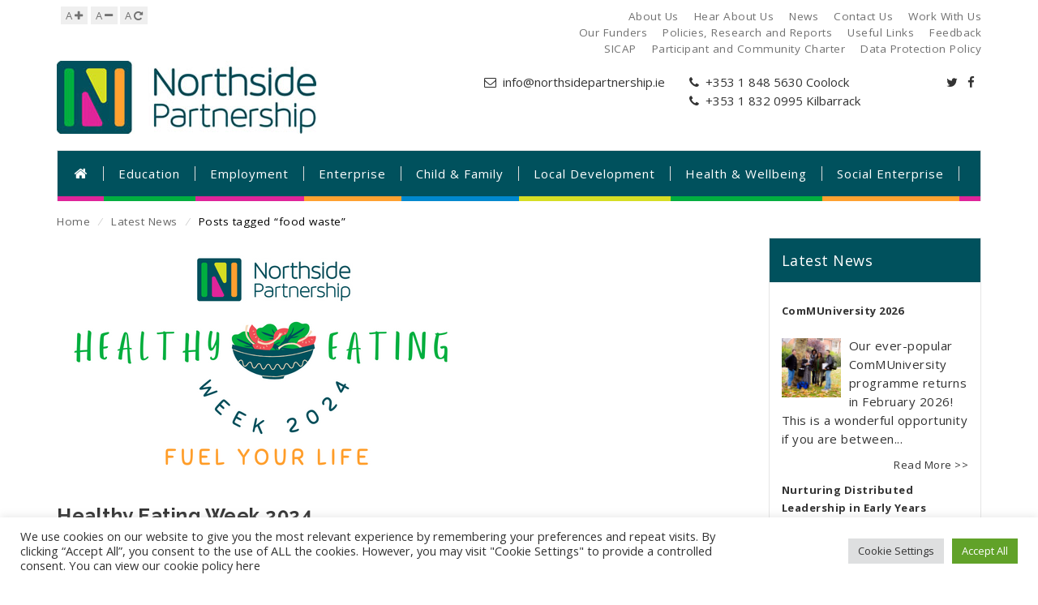

--- FILE ---
content_type: text/html; charset=UTF-8
request_url: https://www.northsidepartnership.ie/tag/food-waste/
body_size: 94495
content:
<!DOCTYPE html>
<html lang="en-GB" id="parallax_scrolling">
<head>
	<meta charset="UTF-8">
	<meta name="viewport" content="width=device-width, initial-scale=1.0">
	<link rel="profile" href="http://gmpg.org/xfn/11">
	<link rel="pingback" href="https://www.northsidepartnership.ie/xmlrpc.php">
	<link rel="shortcut icon" href="https://www.northsidepartnership.ie/wp-content/themes/northsidepartnership/images/logo/favicon.png"/>
	<meta name='robots' content='index, follow, max-image-preview:large, max-snippet:-1, max-video-preview:-1' />
	<style>img:is([sizes="auto" i], [sizes^="auto," i]) { contain-intrinsic-size: 3000px 1500px }</style>
	  <script type="text/javascript">
      var MGK_PRODUCT_PAGE = false;
      var THEMEURL = 'https://www.northsidepartnership.ie/wp-content/themes/northsidepartnership';
      var IMAGEURL = 'https://www.northsidepartnership.ie/wp-content/themes/northsidepartnership/images';
      var CSSURL = 'https://www.northsidepartnership.ie/wp-content/themes/northsidepartnership/css';
    </script>
  
	<!-- This site is optimized with the Yoast SEO plugin v20.6 - https://yoast.com/wordpress/plugins/seo/ -->
	<title>food waste Archives - Northside Partnership</title>
	<link rel="canonical" href="https://www.northsidepartnership.ie/tag/food-waste/" />
	<meta property="og:locale" content="en_GB" />
	<meta property="og:type" content="article" />
	<meta property="og:title" content="food waste Archives - Northside Partnership" />
	<meta property="og:url" content="https://www.northsidepartnership.ie/tag/food-waste/" />
	<meta property="og:site_name" content="Northside Partnership" />
	<meta name="twitter:card" content="summary_large_image" />
	<script type="application/ld+json" class="yoast-schema-graph">{"@context":"https://schema.org","@graph":[{"@type":"CollectionPage","@id":"https://www.northsidepartnership.ie/tag/food-waste/","url":"https://www.northsidepartnership.ie/tag/food-waste/","name":"food waste Archives - Northside Partnership","isPartOf":{"@id":"https://www.northsidepartnership.ie/#website"},"primaryImageOfPage":{"@id":"https://www.northsidepartnership.ie/tag/food-waste/#primaryimage"},"image":{"@id":"https://www.northsidepartnership.ie/tag/food-waste/#primaryimage"},"thumbnailUrl":"https://www.northsidepartnership.ie/wp-content/uploads/2024/05/NSP-Healthy-Eating-Week-2024-Logo.png","breadcrumb":{"@id":"https://www.northsidepartnership.ie/tag/food-waste/#breadcrumb"},"inLanguage":"en-GB"},{"@type":"ImageObject","inLanguage":"en-GB","@id":"https://www.northsidepartnership.ie/tag/food-waste/#primaryimage","url":"https://www.northsidepartnership.ie/wp-content/uploads/2024/05/NSP-Healthy-Eating-Week-2024-Logo.png","contentUrl":"https://www.northsidepartnership.ie/wp-content/uploads/2024/05/NSP-Healthy-Eating-Week-2024-Logo.png","width":500,"height":300},{"@type":"BreadcrumbList","@id":"https://www.northsidepartnership.ie/tag/food-waste/#breadcrumb","itemListElement":[{"@type":"ListItem","position":1,"name":"Home","item":"https://www.northsidepartnership.ie/"},{"@type":"ListItem","position":2,"name":"food waste"}]},{"@type":"WebSite","@id":"https://www.northsidepartnership.ie/#website","url":"https://www.northsidepartnership.ie/","name":"Northside Partnership","description":"Where Opportunity Meets Community","potentialAction":[{"@type":"SearchAction","target":{"@type":"EntryPoint","urlTemplate":"https://www.northsidepartnership.ie/?s={search_term_string}"},"query-input":"required name=search_term_string"}],"inLanguage":"en-GB"}]}</script>
	<!-- / Yoast SEO plugin. -->


<link rel='dns-prefetch' href='//www.googletagmanager.com' />
<link rel='dns-prefetch' href='//fonts.googleapis.com' />
<link rel="alternate" type="application/rss+xml" title="Northside Partnership &raquo; Feed" href="https://www.northsidepartnership.ie/feed/" />
<link rel="alternate" type="application/rss+xml" title="Northside Partnership &raquo; Comments Feed" href="https://www.northsidepartnership.ie/comments/feed/" />
<link rel="alternate" type="application/rss+xml" title="Northside Partnership &raquo; food waste Tag Feed" href="https://www.northsidepartnership.ie/tag/food-waste/feed/" />
<script type="text/javascript">
/* <![CDATA[ */
window._wpemojiSettings = {"baseUrl":"https:\/\/s.w.org\/images\/core\/emoji\/15.0.3\/72x72\/","ext":".png","svgUrl":"https:\/\/s.w.org\/images\/core\/emoji\/15.0.3\/svg\/","svgExt":".svg","source":{"concatemoji":"https:\/\/www.northsidepartnership.ie\/wp-includes\/js\/wp-emoji-release.min.js?ver=6.7.4"}};
/*! This file is auto-generated */
!function(i,n){var o,s,e;function c(e){try{var t={supportTests:e,timestamp:(new Date).valueOf()};sessionStorage.setItem(o,JSON.stringify(t))}catch(e){}}function p(e,t,n){e.clearRect(0,0,e.canvas.width,e.canvas.height),e.fillText(t,0,0);var t=new Uint32Array(e.getImageData(0,0,e.canvas.width,e.canvas.height).data),r=(e.clearRect(0,0,e.canvas.width,e.canvas.height),e.fillText(n,0,0),new Uint32Array(e.getImageData(0,0,e.canvas.width,e.canvas.height).data));return t.every(function(e,t){return e===r[t]})}function u(e,t,n){switch(t){case"flag":return n(e,"\ud83c\udff3\ufe0f\u200d\u26a7\ufe0f","\ud83c\udff3\ufe0f\u200b\u26a7\ufe0f")?!1:!n(e,"\ud83c\uddfa\ud83c\uddf3","\ud83c\uddfa\u200b\ud83c\uddf3")&&!n(e,"\ud83c\udff4\udb40\udc67\udb40\udc62\udb40\udc65\udb40\udc6e\udb40\udc67\udb40\udc7f","\ud83c\udff4\u200b\udb40\udc67\u200b\udb40\udc62\u200b\udb40\udc65\u200b\udb40\udc6e\u200b\udb40\udc67\u200b\udb40\udc7f");case"emoji":return!n(e,"\ud83d\udc26\u200d\u2b1b","\ud83d\udc26\u200b\u2b1b")}return!1}function f(e,t,n){var r="undefined"!=typeof WorkerGlobalScope&&self instanceof WorkerGlobalScope?new OffscreenCanvas(300,150):i.createElement("canvas"),a=r.getContext("2d",{willReadFrequently:!0}),o=(a.textBaseline="top",a.font="600 32px Arial",{});return e.forEach(function(e){o[e]=t(a,e,n)}),o}function t(e){var t=i.createElement("script");t.src=e,t.defer=!0,i.head.appendChild(t)}"undefined"!=typeof Promise&&(o="wpEmojiSettingsSupports",s=["flag","emoji"],n.supports={everything:!0,everythingExceptFlag:!0},e=new Promise(function(e){i.addEventListener("DOMContentLoaded",e,{once:!0})}),new Promise(function(t){var n=function(){try{var e=JSON.parse(sessionStorage.getItem(o));if("object"==typeof e&&"number"==typeof e.timestamp&&(new Date).valueOf()<e.timestamp+604800&&"object"==typeof e.supportTests)return e.supportTests}catch(e){}return null}();if(!n){if("undefined"!=typeof Worker&&"undefined"!=typeof OffscreenCanvas&&"undefined"!=typeof URL&&URL.createObjectURL&&"undefined"!=typeof Blob)try{var e="postMessage("+f.toString()+"("+[JSON.stringify(s),u.toString(),p.toString()].join(",")+"));",r=new Blob([e],{type:"text/javascript"}),a=new Worker(URL.createObjectURL(r),{name:"wpTestEmojiSupports"});return void(a.onmessage=function(e){c(n=e.data),a.terminate(),t(n)})}catch(e){}c(n=f(s,u,p))}t(n)}).then(function(e){for(var t in e)n.supports[t]=e[t],n.supports.everything=n.supports.everything&&n.supports[t],"flag"!==t&&(n.supports.everythingExceptFlag=n.supports.everythingExceptFlag&&n.supports[t]);n.supports.everythingExceptFlag=n.supports.everythingExceptFlag&&!n.supports.flag,n.DOMReady=!1,n.readyCallback=function(){n.DOMReady=!0}}).then(function(){return e}).then(function(){var e;n.supports.everything||(n.readyCallback(),(e=n.source||{}).concatemoji?t(e.concatemoji):e.wpemoji&&e.twemoji&&(t(e.twemoji),t(e.wpemoji)))}))}((window,document),window._wpemojiSettings);
/* ]]> */
</script>
<link rel='stylesheet' id='mec-select2-style-css' href='https://www.northsidepartnership.ie/wp-content/plugins/modern-events-calendar/assets/packages/select2/select2.min.css?ver=6.3.0' type='text/css' media='all' />
<link rel='stylesheet' id='mec-font-icons-css' href='https://www.northsidepartnership.ie/wp-content/plugins/modern-events-calendar/assets/css/iconfonts.css?ver=6.7.4' type='text/css' media='all' />
<link rel='stylesheet' id='mec-frontend-style-css' href='https://www.northsidepartnership.ie/wp-content/plugins/modern-events-calendar/assets/css/frontend.min.css?ver=6.3.0' type='text/css' media='all' />
<link rel='stylesheet' id='mec-tooltip-style-css' href='https://www.northsidepartnership.ie/wp-content/plugins/modern-events-calendar/assets/packages/tooltip/tooltip.css?ver=6.7.4' type='text/css' media='all' />
<link rel='stylesheet' id='mec-tooltip-shadow-style-css' href='https://www.northsidepartnership.ie/wp-content/plugins/modern-events-calendar/assets/packages/tooltip/tooltipster-sideTip-shadow.min.css?ver=6.7.4' type='text/css' media='all' />
<link rel='stylesheet' id='featherlight-css' href='https://www.northsidepartnership.ie/wp-content/plugins/modern-events-calendar/assets/packages/featherlight/featherlight.css?ver=6.7.4' type='text/css' media='all' />
<link rel='stylesheet' id='mec-lity-style-css' href='https://www.northsidepartnership.ie/wp-content/plugins/modern-events-calendar/assets/packages/lity/lity.min.css?ver=6.7.4' type='text/css' media='all' />
<link rel='stylesheet' id='mec-general-calendar-style-css' href='https://www.northsidepartnership.ie/wp-content/plugins/modern-events-calendar/assets/css/mec-general-calendar.css?ver=6.7.4' type='text/css' media='all' />
<style id='wp-emoji-styles-inline-css' type='text/css'>

	img.wp-smiley, img.emoji {
		display: inline !important;
		border: none !important;
		box-shadow: none !important;
		height: 1em !important;
		width: 1em !important;
		margin: 0 0.07em !important;
		vertical-align: -0.1em !important;
		background: none !important;
		padding: 0 !important;
	}
</style>
<link rel='stylesheet' id='wp-block-library-css' href='https://www.northsidepartnership.ie/wp-includes/css/dist/block-library/style.min.css?ver=6.7.4' type='text/css' media='all' />
<style id='classic-theme-styles-inline-css' type='text/css'>
/*! This file is auto-generated */
.wp-block-button__link{color:#fff;background-color:#32373c;border-radius:9999px;box-shadow:none;text-decoration:none;padding:calc(.667em + 2px) calc(1.333em + 2px);font-size:1.125em}.wp-block-file__button{background:#32373c;color:#fff;text-decoration:none}
</style>
<style id='global-styles-inline-css' type='text/css'>
:root{--wp--preset--aspect-ratio--square: 1;--wp--preset--aspect-ratio--4-3: 4/3;--wp--preset--aspect-ratio--3-4: 3/4;--wp--preset--aspect-ratio--3-2: 3/2;--wp--preset--aspect-ratio--2-3: 2/3;--wp--preset--aspect-ratio--16-9: 16/9;--wp--preset--aspect-ratio--9-16: 9/16;--wp--preset--color--black: #000000;--wp--preset--color--cyan-bluish-gray: #abb8c3;--wp--preset--color--white: #ffffff;--wp--preset--color--pale-pink: #f78da7;--wp--preset--color--vivid-red: #cf2e2e;--wp--preset--color--luminous-vivid-orange: #ff6900;--wp--preset--color--luminous-vivid-amber: #fcb900;--wp--preset--color--light-green-cyan: #7bdcb5;--wp--preset--color--vivid-green-cyan: #00d084;--wp--preset--color--pale-cyan-blue: #8ed1fc;--wp--preset--color--vivid-cyan-blue: #0693e3;--wp--preset--color--vivid-purple: #9b51e0;--wp--preset--gradient--vivid-cyan-blue-to-vivid-purple: linear-gradient(135deg,rgba(6,147,227,1) 0%,rgb(155,81,224) 100%);--wp--preset--gradient--light-green-cyan-to-vivid-green-cyan: linear-gradient(135deg,rgb(122,220,180) 0%,rgb(0,208,130) 100%);--wp--preset--gradient--luminous-vivid-amber-to-luminous-vivid-orange: linear-gradient(135deg,rgba(252,185,0,1) 0%,rgba(255,105,0,1) 100%);--wp--preset--gradient--luminous-vivid-orange-to-vivid-red: linear-gradient(135deg,rgba(255,105,0,1) 0%,rgb(207,46,46) 100%);--wp--preset--gradient--very-light-gray-to-cyan-bluish-gray: linear-gradient(135deg,rgb(238,238,238) 0%,rgb(169,184,195) 100%);--wp--preset--gradient--cool-to-warm-spectrum: linear-gradient(135deg,rgb(74,234,220) 0%,rgb(151,120,209) 20%,rgb(207,42,186) 40%,rgb(238,44,130) 60%,rgb(251,105,98) 80%,rgb(254,248,76) 100%);--wp--preset--gradient--blush-light-purple: linear-gradient(135deg,rgb(255,206,236) 0%,rgb(152,150,240) 100%);--wp--preset--gradient--blush-bordeaux: linear-gradient(135deg,rgb(254,205,165) 0%,rgb(254,45,45) 50%,rgb(107,0,62) 100%);--wp--preset--gradient--luminous-dusk: linear-gradient(135deg,rgb(255,203,112) 0%,rgb(199,81,192) 50%,rgb(65,88,208) 100%);--wp--preset--gradient--pale-ocean: linear-gradient(135deg,rgb(255,245,203) 0%,rgb(182,227,212) 50%,rgb(51,167,181) 100%);--wp--preset--gradient--electric-grass: linear-gradient(135deg,rgb(202,248,128) 0%,rgb(113,206,126) 100%);--wp--preset--gradient--midnight: linear-gradient(135deg,rgb(2,3,129) 0%,rgb(40,116,252) 100%);--wp--preset--font-size--small: 13px;--wp--preset--font-size--medium: 20px;--wp--preset--font-size--large: 36px;--wp--preset--font-size--x-large: 42px;--wp--preset--spacing--20: 0.44rem;--wp--preset--spacing--30: 0.67rem;--wp--preset--spacing--40: 1rem;--wp--preset--spacing--50: 1.5rem;--wp--preset--spacing--60: 2.25rem;--wp--preset--spacing--70: 3.38rem;--wp--preset--spacing--80: 5.06rem;--wp--preset--shadow--natural: 6px 6px 9px rgba(0, 0, 0, 0.2);--wp--preset--shadow--deep: 12px 12px 50px rgba(0, 0, 0, 0.4);--wp--preset--shadow--sharp: 6px 6px 0px rgba(0, 0, 0, 0.2);--wp--preset--shadow--outlined: 6px 6px 0px -3px rgba(255, 255, 255, 1), 6px 6px rgba(0, 0, 0, 1);--wp--preset--shadow--crisp: 6px 6px 0px rgba(0, 0, 0, 1);}:where(.is-layout-flex){gap: 0.5em;}:where(.is-layout-grid){gap: 0.5em;}body .is-layout-flex{display: flex;}.is-layout-flex{flex-wrap: wrap;align-items: center;}.is-layout-flex > :is(*, div){margin: 0;}body .is-layout-grid{display: grid;}.is-layout-grid > :is(*, div){margin: 0;}:where(.wp-block-columns.is-layout-flex){gap: 2em;}:where(.wp-block-columns.is-layout-grid){gap: 2em;}:where(.wp-block-post-template.is-layout-flex){gap: 1.25em;}:where(.wp-block-post-template.is-layout-grid){gap: 1.25em;}.has-black-color{color: var(--wp--preset--color--black) !important;}.has-cyan-bluish-gray-color{color: var(--wp--preset--color--cyan-bluish-gray) !important;}.has-white-color{color: var(--wp--preset--color--white) !important;}.has-pale-pink-color{color: var(--wp--preset--color--pale-pink) !important;}.has-vivid-red-color{color: var(--wp--preset--color--vivid-red) !important;}.has-luminous-vivid-orange-color{color: var(--wp--preset--color--luminous-vivid-orange) !important;}.has-luminous-vivid-amber-color{color: var(--wp--preset--color--luminous-vivid-amber) !important;}.has-light-green-cyan-color{color: var(--wp--preset--color--light-green-cyan) !important;}.has-vivid-green-cyan-color{color: var(--wp--preset--color--vivid-green-cyan) !important;}.has-pale-cyan-blue-color{color: var(--wp--preset--color--pale-cyan-blue) !important;}.has-vivid-cyan-blue-color{color: var(--wp--preset--color--vivid-cyan-blue) !important;}.has-vivid-purple-color{color: var(--wp--preset--color--vivid-purple) !important;}.has-black-background-color{background-color: var(--wp--preset--color--black) !important;}.has-cyan-bluish-gray-background-color{background-color: var(--wp--preset--color--cyan-bluish-gray) !important;}.has-white-background-color{background-color: var(--wp--preset--color--white) !important;}.has-pale-pink-background-color{background-color: var(--wp--preset--color--pale-pink) !important;}.has-vivid-red-background-color{background-color: var(--wp--preset--color--vivid-red) !important;}.has-luminous-vivid-orange-background-color{background-color: var(--wp--preset--color--luminous-vivid-orange) !important;}.has-luminous-vivid-amber-background-color{background-color: var(--wp--preset--color--luminous-vivid-amber) !important;}.has-light-green-cyan-background-color{background-color: var(--wp--preset--color--light-green-cyan) !important;}.has-vivid-green-cyan-background-color{background-color: var(--wp--preset--color--vivid-green-cyan) !important;}.has-pale-cyan-blue-background-color{background-color: var(--wp--preset--color--pale-cyan-blue) !important;}.has-vivid-cyan-blue-background-color{background-color: var(--wp--preset--color--vivid-cyan-blue) !important;}.has-vivid-purple-background-color{background-color: var(--wp--preset--color--vivid-purple) !important;}.has-black-border-color{border-color: var(--wp--preset--color--black) !important;}.has-cyan-bluish-gray-border-color{border-color: var(--wp--preset--color--cyan-bluish-gray) !important;}.has-white-border-color{border-color: var(--wp--preset--color--white) !important;}.has-pale-pink-border-color{border-color: var(--wp--preset--color--pale-pink) !important;}.has-vivid-red-border-color{border-color: var(--wp--preset--color--vivid-red) !important;}.has-luminous-vivid-orange-border-color{border-color: var(--wp--preset--color--luminous-vivid-orange) !important;}.has-luminous-vivid-amber-border-color{border-color: var(--wp--preset--color--luminous-vivid-amber) !important;}.has-light-green-cyan-border-color{border-color: var(--wp--preset--color--light-green-cyan) !important;}.has-vivid-green-cyan-border-color{border-color: var(--wp--preset--color--vivid-green-cyan) !important;}.has-pale-cyan-blue-border-color{border-color: var(--wp--preset--color--pale-cyan-blue) !important;}.has-vivid-cyan-blue-border-color{border-color: var(--wp--preset--color--vivid-cyan-blue) !important;}.has-vivid-purple-border-color{border-color: var(--wp--preset--color--vivid-purple) !important;}.has-vivid-cyan-blue-to-vivid-purple-gradient-background{background: var(--wp--preset--gradient--vivid-cyan-blue-to-vivid-purple) !important;}.has-light-green-cyan-to-vivid-green-cyan-gradient-background{background: var(--wp--preset--gradient--light-green-cyan-to-vivid-green-cyan) !important;}.has-luminous-vivid-amber-to-luminous-vivid-orange-gradient-background{background: var(--wp--preset--gradient--luminous-vivid-amber-to-luminous-vivid-orange) !important;}.has-luminous-vivid-orange-to-vivid-red-gradient-background{background: var(--wp--preset--gradient--luminous-vivid-orange-to-vivid-red) !important;}.has-very-light-gray-to-cyan-bluish-gray-gradient-background{background: var(--wp--preset--gradient--very-light-gray-to-cyan-bluish-gray) !important;}.has-cool-to-warm-spectrum-gradient-background{background: var(--wp--preset--gradient--cool-to-warm-spectrum) !important;}.has-blush-light-purple-gradient-background{background: var(--wp--preset--gradient--blush-light-purple) !important;}.has-blush-bordeaux-gradient-background{background: var(--wp--preset--gradient--blush-bordeaux) !important;}.has-luminous-dusk-gradient-background{background: var(--wp--preset--gradient--luminous-dusk) !important;}.has-pale-ocean-gradient-background{background: var(--wp--preset--gradient--pale-ocean) !important;}.has-electric-grass-gradient-background{background: var(--wp--preset--gradient--electric-grass) !important;}.has-midnight-gradient-background{background: var(--wp--preset--gradient--midnight) !important;}.has-small-font-size{font-size: var(--wp--preset--font-size--small) !important;}.has-medium-font-size{font-size: var(--wp--preset--font-size--medium) !important;}.has-large-font-size{font-size: var(--wp--preset--font-size--large) !important;}.has-x-large-font-size{font-size: var(--wp--preset--font-size--x-large) !important;}
:where(.wp-block-post-template.is-layout-flex){gap: 1.25em;}:where(.wp-block-post-template.is-layout-grid){gap: 1.25em;}
:where(.wp-block-columns.is-layout-flex){gap: 2em;}:where(.wp-block-columns.is-layout-grid){gap: 2em;}
:root :where(.wp-block-pullquote){font-size: 1.5em;line-height: 1.6;}
</style>
<link rel='stylesheet' id='contact-form-7-css' href='https://www.northsidepartnership.ie/wp-content/plugins/contact-form-7/includes/css/styles.css?ver=5.9.8' type='text/css' media='all' />
<link rel='stylesheet' id='cookie-law-info-css' href='https://www.northsidepartnership.ie/wp-content/plugins/cookie-law-info/legacy/public/css/cookie-law-info-public.css?ver=3.2.6' type='text/css' media='all' />
<link rel='stylesheet' id='cookie-law-info-gdpr-css' href='https://www.northsidepartnership.ie/wp-content/plugins/cookie-law-info/legacy/public/css/cookie-law-info-gdpr.css?ver=3.2.6' type='text/css' media='all' />
<link rel='stylesheet' id='cws-Fonts-css' href='https://fonts.googleapis.com/css?family=Open+Sans%3A700%2C600%2C800%2C400%7CRaleway%3A400%2C300%2C600%2C500%2C700%2C800&#038;subset=latin%2Clatin-ext&#038;ver=1.0.0' type='text/css' media='all' />
<link rel='stylesheet' id='bootstrap.min-css' href='https://www.northsidepartnership.ie/wp-content/themes/northsidepartnership/css/bootstrap.min.css?ver=6.7.4' type='text/css' media='all' />
<link rel='stylesheet' id='font-awesome-css' href='https://www.northsidepartnership.ie/wp-content/themes/northsidepartnership/css/font-awesome.css?ver=6.7.4' type='text/css' media='all' />
<link rel='stylesheet' id='simple-line-icons-css' href='https://www.northsidepartnership.ie/wp-content/themes/northsidepartnership/css/simple-line-icons.css?ver=6.7.4' type='text/css' media='all' />
<link rel='stylesheet' id='owl.carousel-css' href='https://www.northsidepartnership.ie/wp-content/themes/northsidepartnership/css/owl.carousel.css?ver=6.7.4' type='text/css' media='all' />
<link rel='stylesheet' id='owl.theme-css' href='https://www.northsidepartnership.ie/wp-content/themes/northsidepartnership/css/owl.theme.css?ver=6.7.4' type='text/css' media='all' />
<link rel='stylesheet' id='flexslider-css' href='https://www.northsidepartnership.ie/wp-content/plugins/js_composer/assets/lib/flexslider/flexslider.min.css?ver=6.7.0' type='text/css' media='all' />
<link rel='stylesheet' id='jquery.bxslider-css' href='https://www.northsidepartnership.ie/wp-content/themes/northsidepartnership/css/jquery.bxslider.css?ver=6.7.4' type='text/css' media='all' />
<link rel='stylesheet' id='search-css' href='https://www.northsidepartnership.ie/wp-content/themes/northsidepartnership/css/magikautosearch.css?ver=6.7.4' type='text/css' media='all' />
<link rel='stylesheet' id='style-css' href='https://www.northsidepartnership.ie/wp-content/themes/northsidepartnership/style.css?ver=6.7.4' type='text/css' media='all' />
<link rel='stylesheet' id='blog-css' href='https://www.northsidepartnership.ie/wp-content/themes/northsidepartnership/css/blogs.css?ver=6.7.4' type='text/css' media='all' />
<link rel='stylesheet' id='revslider-css' href='https://www.northsidepartnership.ie/wp-content/themes/northsidepartnership/css/revslider.css?ver=6.7.4' type='text/css' media='all' />
<link rel='stylesheet' id='mgk_menu-css' href='https://www.northsidepartnership.ie/wp-content/themes/northsidepartnership/css/mgk_menu.css?ver=6.7.4' type='text/css' media='all' />
<link rel='stylesheet' id='jquery.mobile-menu-css' href='https://www.northsidepartnership.ie/wp-content/themes/northsidepartnership/css/jquery.mobile-menu.css?ver=6.7.4' type='text/css' media='all' />
<!--n2css--><script type="text/javascript" src="https://www.northsidepartnership.ie/wp-includes/js/jquery/jquery.min.js?ver=3.7.1" id="jquery-core-js"></script>
<script type="text/javascript" src="https://www.northsidepartnership.ie/wp-includes/js/jquery/jquery-migrate.min.js?ver=3.4.1" id="jquery-migrate-js"></script>
<script type="text/javascript" src="https://www.northsidepartnership.ie/wp-content/plugins/modern-events-calendar/assets/js/mec-general-calendar.js?ver=6.3.0" id="mec-general-calendar-script-js"></script>
<script type="text/javascript" id="mec-frontend-script-js-extra">
/* <![CDATA[ */
var mecdata = {"day":"day","days":"days","hour":"hour","hours":"hours","minute":"minute","minutes":"minutes","second":"second","seconds":"seconds","elementor_edit_mode":"no","recapcha_key":"","ajax_url":"https:\/\/www.northsidepartnership.ie\/wp-admin\/admin-ajax.php","fes_nonce":"6c2a6d9d6d","current_year":"2026","current_month":"01","datepicker_format":"yy-mm-dd"};
/* ]]> */
</script>
<script type="text/javascript" src="https://www.northsidepartnership.ie/wp-content/plugins/modern-events-calendar/assets/js/frontend.js?ver=6.3.0" id="mec-frontend-script-js"></script>
<script type="text/javascript" src="https://www.northsidepartnership.ie/wp-content/plugins/modern-events-calendar/assets/js/events.js?ver=6.3.0" id="mec-events-script-js"></script>
<script type="text/javascript" id="cookie-law-info-js-extra">
/* <![CDATA[ */
var Cli_Data = {"nn_cookie_ids":[],"cookielist":[],"non_necessary_cookies":[],"ccpaEnabled":"","ccpaRegionBased":"","ccpaBarEnabled":"","strictlyEnabled":["necessary","obligatoire"],"ccpaType":"gdpr","js_blocking":"1","custom_integration":"","triggerDomRefresh":"","secure_cookies":""};
var cli_cookiebar_settings = {"animate_speed_hide":"500","animate_speed_show":"500","background":"#FFF","border":"#b1a6a6c2","border_on":"","button_1_button_colour":"#61a229","button_1_button_hover":"#4e8221","button_1_link_colour":"#fff","button_1_as_button":"1","button_1_new_win":"","button_2_button_colour":"#333","button_2_button_hover":"#292929","button_2_link_colour":"#444","button_2_as_button":"","button_2_hidebar":"","button_3_button_colour":"#dedfe0","button_3_button_hover":"#b2b2b3","button_3_link_colour":"#333333","button_3_as_button":"1","button_3_new_win":"","button_4_button_colour":"#dedfe0","button_4_button_hover":"#b2b2b3","button_4_link_colour":"#333333","button_4_as_button":"1","button_7_button_colour":"#61a229","button_7_button_hover":"#4e8221","button_7_link_colour":"#fff","button_7_as_button":"1","button_7_new_win":"","font_family":"inherit","header_fix":"","notify_animate_hide":"1","notify_animate_show":"","notify_div_id":"#cookie-law-info-bar","notify_position_horizontal":"right","notify_position_vertical":"bottom","scroll_close":"","scroll_close_reload":"","accept_close_reload":"","reject_close_reload":"","showagain_tab":"","showagain_background":"#fff","showagain_border":"#000","showagain_div_id":"#cookie-law-info-again","showagain_x_position":"100px","text":"#333333","show_once_yn":"","show_once":"10000","logging_on":"","as_popup":"","popup_overlay":"1","bar_heading_text":"","cookie_bar_as":"banner","popup_showagain_position":"bottom-right","widget_position":"left"};
var log_object = {"ajax_url":"https:\/\/www.northsidepartnership.ie\/wp-admin\/admin-ajax.php"};
/* ]]> */
</script>
<script type="text/javascript" src="https://www.northsidepartnership.ie/wp-content/plugins/cookie-law-info/legacy/public/js/cookie-law-info-public.js?ver=3.2.6" id="cookie-law-info-js"></script>

<!-- Google tag (gtag.js) snippet added by Site Kit -->
<!-- Google Analytics snippet added by Site Kit -->
<script type="text/javascript" src="https://www.googletagmanager.com/gtag/js?id=GT-WV3GM797" id="google_gtagjs-js" async></script>
<script type="text/javascript" id="google_gtagjs-js-after">
/* <![CDATA[ */
window.dataLayer = window.dataLayer || [];function gtag(){dataLayer.push(arguments);}
gtag("set","linker",{"domains":["www.northsidepartnership.ie"]});
gtag("js", new Date());
gtag("set", "developer_id.dZTNiMT", true);
gtag("config", "GT-WV3GM797");
 window._googlesitekit = window._googlesitekit || {}; window._googlesitekit.throttledEvents = []; window._googlesitekit.gtagEvent = (name, data) => { var key = JSON.stringify( { name, data } ); if ( !! window._googlesitekit.throttledEvents[ key ] ) { return; } window._googlesitekit.throttledEvents[ key ] = true; setTimeout( () => { delete window._googlesitekit.throttledEvents[ key ]; }, 5 ); gtag( "event", name, { ...data, event_source: "site-kit" } ); }; 
/* ]]> */
</script>
<link rel="https://api.w.org/" href="https://www.northsidepartnership.ie/wp-json/" /><link rel="alternate" title="JSON" type="application/json" href="https://www.northsidepartnership.ie/wp-json/wp/v2/tags/416" /><link rel="EditURI" type="application/rsd+xml" title="RSD" href="https://www.northsidepartnership.ie/xmlrpc.php?rsd" />
<meta name="generator" content="WordPress 6.7.4" />
<meta name="generator" content="Site Kit by Google 1.170.0" /><!-- Analytics by WP Statistics v14.10.2 - https://wp-statistics.com/ -->
<link rel="apple-touch-icon" href="https://www.northsidepartnership.ie/wp-content/themes/northsidepartnership/images/apple-touch-icon.png" /><link rel="apple-touch-icon" href="https://www.northsidepartnership.ie/wp-content/themes/northsidepartnership/images/apple-touch-icon57x57.png" /><link rel="apple-touch-icon" href="https://www.northsidepartnership.ie/wp-content/themes/northsidepartnership/images/apple-touch-icon72x72.png" /><link rel="apple-touch-icon" href="https://www.northsidepartnership.ie/wp-content/themes/northsidepartnership/images/apple-touch-icon114x114.png" /><link rel="apple-touch-icon" href="https://www.northsidepartnership.ie/wp-content/themes/northsidepartnership/images/apple-touch-icon144x144.png" />    <style rel="stylesheet" property="stylesheet" type="text/css">
             
      
                   </style>
    <meta name="generator" content="Powered by WPBakery Page Builder - drag and drop page builder for WordPress."/>
<noscript><style> .wpb_animate_when_almost_visible { opacity: 1; }</style></noscript></head>


<body class="archive tag tag-food-waste tag-416 cms-index-index cms-home-page wpb-js-composer js-comp-ver-6.7.0 vc_responsive" >

	<div id="page" class="page catalog-category-view">
		<!-- Header -->
		<header id="header">
			<div class="header-container">
				<div class="header-top">
					<div class="container">
						<div class="row">
							<div class="col-xs-12 col-sm-6">
								<div class="welcome-msg">
									<button id="_biggify">

A <i class="fa fa-plus"></i>
</button>
									<button id="_smallify">

A <i class="fa fa-minus"></i>

</button>
<button id="_reset">

A <i class="fa fa-repeat"></i>

</button></div>
							</div>
							<div class="col-xs-6 hidden-xs">

								<div class="toplinks">

									<div class="links">

										<!-- Header Top Links -->

										<ul id="menu-toplinks" class="top-links1 mega-menu1"><li id="nav-menu-item-2380" class="menu-item menu-item-type-post_type menu-item-object-page  narrow "><a href="https://www.northsidepartnership.ie/about-us/" class=""><span>About Us</span></a></li>
<li id="nav-menu-item-3926" class="menu-item menu-item-type-post_type menu-item-object-page  narrow "><a href="https://www.northsidepartnership.ie/hear-about-us/" class=""><span>Hear About Us</span></a></li>
<li id="nav-menu-item-2385" class="menu-item menu-item-type-post_type menu-item-object-page current_page_parent  narrow "><a href="https://www.northsidepartnership.ie/latest-news/" class=""><span>News</span></a></li>
<li id="nav-menu-item-2407" class="menu-item menu-item-type-post_type menu-item-object-page  narrow "><a href="https://www.northsidepartnership.ie/contact-us/" class=""><span>Contact Us</span></a></li>
<li id="nav-menu-item-2420" class="menu-item menu-item-type-post_type menu-item-object-page  narrow "><a href="https://www.northsidepartnership.ie/work-with-us/" class=""><span>Work With Us</span></a></li>
<li id="nav-menu-item-2379" class="menu-item menu-item-type-post_type menu-item-object-page  narrow "><a href="https://www.northsidepartnership.ie/our-funders/" class=""><span>Our Funders</span></a></li>
<li id="nav-menu-item-2386" class="menu-item menu-item-type-post_type menu-item-object-page  narrow "><a href="https://www.northsidepartnership.ie/reports-publications/" class=""><span>Policies, Research and Reports</span></a></li>
<li id="nav-menu-item-2408" class="menu-item menu-item-type-post_type menu-item-object-page  narrow "><a href="https://www.northsidepartnership.ie/useful-links/" class=""><span>Useful Links</span></a></li>
<li id="nav-menu-item-2406" class="menu-item menu-item-type-post_type menu-item-object-page  narrow "><a href="https://www.northsidepartnership.ie/feedback/" class=""><span>Feedback</span></a></li>
<li id="nav-menu-item-2417" class="menu-item menu-item-type-post_type menu-item-object-page  narrow "><a href="https://www.northsidepartnership.ie/social-inclusion-and-community-activation-programme-sicap/" class=""><span>SICAP</span></a></li>
<li id="nav-menu-item-3274" class="menu-item menu-item-type-post_type menu-item-object-page  narrow "><a href="https://www.northsidepartnership.ie/participant-and-community-charter/" class=""><span>Participant and Community Charter</span></a></li>
<li id="nav-menu-item-2994" class="menu-item menu-item-type-post_type menu-item-object-page  narrow "><a href="https://www.northsidepartnership.ie/home/data-protection-policy/" class=""><span>Data Protection Policy</span></a></li>
</ul>
										<!-- End Header Top Links -->

									</div>

								</div>
							</div>
						</div>
					</div>
				</div>
				<div class="container">
				<div class="row">
						<div class="col-lg-4 col-md-4 col-sm-4 col-xs-12 logo-block">

							<!-- Header Logo -->

							<div class="logo">

								        <a class="logo" title="Northside Partnership" href="https://www.northsidepartnership.ie "> 
          <img src="https://www.northsidepartnership.ie/wp-content/themes/northsidepartnership/images/logo/logo.jpg" alt="Northside Partnership"> </a>
        
							</div>
							<!-- End Header Logo -->
						</div>

						<div class="col-lg-8 col-md-8 col-sm-8 col-xs-12 logo-block">

							<div class="row">
								<div class="col-lg-12 col-md-12 col-sm-12 col-xs-12 hidden-xs">
									    								</div>

							</div>
							<div class="row contact-details">

								<div class="col-lg-6 col-md-6 col-sm-6 col-xs-12">
									<i class="fa fa-envelope-o"></i><a href="mailto:info@northsidepartnership.ie">info@northsidepartnership.ie</a>
								</div>

								<div class="col-lg-4 col-md-4 col-sm-4 col-xs-12" style="text-align: left;">



									<i class="fa fa-phone"></i><a href="tel:0035318485630">+353 1 848 5630</a> Coolock<br/><i class="fa fa-phone"></i><a href="tel:0035318320995">+353 1 832 0995</a> Kilbarrack</div>
								<div class="col-lg-2 col-md-2 col-sm-2 col-xs-12">
									<a target="_blank" href="https://twitter.com/NS_Partnership"><i class="fa fa-twitter"></i></a>

									<a target="_blank" href="http://www.facebook.com/pages/Northside-Partnership/106726819381057"><i class="fa fa-facebook"></i></a>
								</div>
							</div>
							<!-- end row -->

						</div>
						<!--end col-lg-6-->
					</div>

				</div>

			</div>

		</header>

		<nav>

			<div class="container">
				<div class="mm-toggle-wrap">
					<div class="mm-toggle"> <a class="mobile-toggle"><i class="fa fa-reorder"></i></a>
					</div>
				</div>
				<div id="main-menu-new">

					<div class="nav-inner">
						<ul id="menu-mainmenu" class="main-menu mega-menu"><li id="nav-menu-item-2337" class="menu-item menu-item-type-custom menu-item-object-custom menu-item-home  narrow "><a href="http://www.northsidepartnership.ie/" class=""><span><i class="fa fa-home"></i> </span></a></li>
<li id="nav-menu-item-2468" class="menu-item menu-item-type-post_type menu-item-object-page menu-item-has-children  has-sub narrow "><a href="https://www.northsidepartnership.ie/education/" class=""><span>Education</span></a>
<div class="mgk-popup"><div class="inner" style=""><ul class="sub-menu">
	<li id="nav-menu-item-2476" class="menu-item menu-item-type-post_type menu-item-object-page " data-cols="1"><a href="https://www.northsidepartnership.ie/education/education-career-guidance/" class=""><span>Education &#038; Career Guidance</span></a></li>
	<li id="nav-menu-item-2475" class="menu-item menu-item-type-post_type menu-item-object-page " data-cols="1"><a href="https://www.northsidepartnership.ie/education/education-scholarship/" class=""><span>Education Scholarship</span></a></li>
	<li id="nav-menu-item-2474" class="menu-item menu-item-type-post_type menu-item-object-page " data-cols="1"><a href="https://www.northsidepartnership.ie/education/partnership-fund/" class=""><span>Partnership Fund</span></a></li>
	<li id="nav-menu-item-2472" class="menu-item menu-item-type-post_type menu-item-object-page " data-cols="1"><a href="https://www.northsidepartnership.ie/education/challenger-4/" class=""><span>Challenger</span></a></li>
	<li id="nav-menu-item-2471" class="menu-item menu-item-type-post_type menu-item-object-page " data-cols="1"><a href="https://www.northsidepartnership.ie/education/communiversities/" class=""><span>ComMUniversity</span></a></li>
	<li id="nav-menu-item-2515" class="menu-item menu-item-type-post_type menu-item-object-page " data-cols="1"><a href="https://www.northsidepartnership.ie/education/labour-market-inclusion-programme-lip/" class=""><span>Labour Market Inclusion Programme (LIP)</span></a></li>
	<li id="nav-menu-item-2470" class="menu-item menu-item-type-post_type menu-item-object-page " data-cols="1"><a href="https://www.northsidepartnership.ie/education/life-long-learning-hubs/" class=""><span>Life Long Learning Hubs</span></a></li>
	<li id="nav-menu-item-2469" class="menu-item menu-item-type-post_type menu-item-object-page " data-cols="1"><a href="https://www.northsidepartnership.ie/?page_id=2464" class=""><span>Northside Education Support Network</span></a></li>
	<li id="nav-menu-item-3761" class="menu-item menu-item-type-post_type menu-item-object-page " data-cols="1"><a href="https://www.northsidepartnership.ie/education/star/" class=""><span>STAR</span></a></li>
</ul></div></div>
</li>
<li id="nav-menu-item-2513" class="menu-item menu-item-type-post_type menu-item-object-page menu-item-has-children  has-sub narrow "><a href="https://www.northsidepartnership.ie/employment/" class=""><span>Employment</span></a>
<div class="mgk-popup"><div class="inner" style=""><ul class="sub-menu">
	<li id="nav-menu-item-2518" class="menu-item menu-item-type-post_type menu-item-object-page " data-cols="1"><a href="https://www.northsidepartnership.ie/employment/local-employment-service-network/" class=""><span>Local Area Employment Service Supports</span></a></li>
	<li id="nav-menu-item-2517" class="menu-item menu-item-type-post_type menu-item-object-page " data-cols="1"><a href="https://www.northsidepartnership.ie/employment/pre-employment-training/" class=""><span>Pre-Employment Training</span></a></li>
	<li id="nav-menu-item-2516" class="menu-item menu-item-type-post_type menu-item-object-page " data-cols="1"><a href="https://www.northsidepartnership.ie/employment/tus/" class=""><span>Tús</span></a></li>
</ul></div></div>
</li>
<li id="nav-menu-item-2544" class="menu-item menu-item-type-post_type menu-item-object-page menu-item-has-children  has-sub narrow "><a href="https://www.northsidepartnership.ie/enterprise/" class=""><span>Enterprise</span></a>
<div class="mgk-popup"><div class="inner" style=""><ul class="sub-menu">
	<li id="nav-menu-item-2547" class="menu-item menu-item-type-post_type menu-item-object-page " data-cols="1"><a href="https://www.northsidepartnership.ie/enterprise/enterprise-development/" class=""><span>Enterprise Development</span></a></li>
	<li id="nav-menu-item-2546" class="menu-item menu-item-type-post_type menu-item-object-page " data-cols="1"><a href="https://www.northsidepartnership.ie/enterprise/enterprise-training/" class=""><span>Enterprise Training</span></a></li>
	<li id="nav-menu-item-2545" class="menu-item menu-item-type-post_type menu-item-object-page " data-cols="1"><a href="https://www.northsidepartnership.ie/enterprise/enterprise-mentoring/" class=""><span>Enterprise Mentoring</span></a></li>
</ul></div></div>
</li>
<li id="nav-menu-item-2566" class="menu-item menu-item-type-post_type menu-item-object-page menu-item-has-children  has-sub narrow "><a href="https://www.northsidepartnership.ie/children-families/" class=""><span>Child &#038; Family</span></a>
<div class="mgk-popup"><div class="inner" style=""><ul class="sub-menu">
	<li id="nav-menu-item-4253" class="menu-item menu-item-type-custom menu-item-object-custom " data-cols="1"><a target="_blank" href="https://www.preparingforlife.ie/" class=""><span>Preparing for Life</span></a></li>
	<li id="nav-menu-item-4254" class="menu-item menu-item-type-custom menu-item-object-custom " data-cols="1"><a target="_blank" href="https://www.preparingforlife.ie/antenatal-care-education/" class=""><span>Antenatal &#038; Babycare</span></a></li>
	<li id="nav-menu-item-4255" class="menu-item menu-item-type-custom menu-item-object-custom " data-cols="1"><a target="_blank" href="https://www.preparingforlife.ie/preparing-for-life-home-visiting-programme/" class=""><span>Home Visiting</span></a></li>
	<li id="nav-menu-item-4256" class="menu-item menu-item-type-custom menu-item-object-custom " data-cols="1"><a target="_blank" href="https://www.preparingforlife.ie/parenting-programmes-2/" class=""><span>Positive Parenting Programmes</span></a></li>
	<li id="nav-menu-item-4257" class="menu-item menu-item-type-custom menu-item-object-custom " data-cols="1"><a target="_blank" href="https://www.preparingforlife.ie/early-years-education-quality-support/" class=""><span>Early Years Education Quality Support</span></a></li>
	<li id="nav-menu-item-4258" class="menu-item menu-item-type-custom menu-item-object-custom " data-cols="1"><a target="_blank" href="https://www.preparingforlife.ie/infant-mental-health/" class=""><span>Infant Mental Health</span></a></li>
	<li id="nav-menu-item-4259" class="menu-item menu-item-type-custom menu-item-object-custom " data-cols="1"><a target="_blank" href="https://www.preparingforlife.ie/play-therapy/" class=""><span>Play Therapy and Family Support</span></a></li>
</ul></div></div>
</li>
<li id="nav-menu-item-2597" class="menu-item menu-item-type-post_type menu-item-object-page menu-item-has-children  has-sub narrow "><a href="https://www.northsidepartnership.ie/local-development/" class=""><span>Local Development</span></a>
<div class="mgk-popup"><div class="inner" style=""><ul class="sub-menu">
	<li id="nav-menu-item-2601" class="menu-item menu-item-type-post_type menu-item-object-page " data-cols="1"><a href="https://www.northsidepartnership.ie/local-development/board-support/" class=""><span>Board Support</span></a></li>
	<li id="nav-menu-item-4806" class="menu-item menu-item-type-post_type menu-item-object-page " data-cols="1"><a href="https://www.northsidepartnership.ie/local-development/empowering-communities/" class=""><span>Empowering Communities</span></a></li>
	<li id="nav-menu-item-4083" class="menu-item menu-item-type-post_type menu-item-object-page " data-cols="1"><a href="https://www.northsidepartnership.ie/local-development/get-the-message-out-there-is-another-way/" class=""><span>Get The Message Out – There is Another Way</span></a></li>
	<li id="nav-menu-item-2598" class="menu-item menu-item-type-post_type menu-item-object-page " data-cols="1"><a href="https://www.northsidepartnership.ie/local-development/learning-about-mental-health/" class=""><span>Learning About Mental Health</span></a></li>
	<li id="nav-menu-item-2599" class="menu-item menu-item-type-post_type menu-item-object-page " data-cols="1"><a href="https://www.northsidepartnership.ie/local-development/northside-community-forum/" class=""><span>Northside Community Forum</span></a></li>
	<li id="nav-menu-item-4303" class="menu-item menu-item-type-custom menu-item-object-custom " data-cols="1"><a href="https://www.northsidepartnership.ie/local-development/place-based-leadership-development/" class=""><span>Place-Based Leadership Development</span></a></li>
	<li id="nav-menu-item-2600" class="menu-item menu-item-type-post_type menu-item-object-page " data-cols="1"><a href="https://www.northsidepartnership.ie/local-development/young-community-leaders/" class=""><span>Young Community Leaders</span></a></li>
</ul></div></div>
</li>
<li id="nav-menu-item-2627" class="menu-item menu-item-type-post_type menu-item-object-page menu-item-has-children  has-sub narrow "><a href="https://www.northsidepartnership.ie/health/" class=""><span>Health &#038; Wellbeing</span></a>
<div class="mgk-popup"><div class="inner" style=""><ul class="sub-menu">
	<li id="nav-menu-item-5421" class="menu-item menu-item-type-post_type menu-item-object-page " data-cols="1"><a href="https://www.northsidepartnership.ie/health/community-food-hub/" class=""><span>Community Food Hub</span></a></li>
	<li id="nav-menu-item-2630" class="menu-item menu-item-type-post_type menu-item-object-page " data-cols="1"><a href="https://www.northsidepartnership.ie/health/healthy-communities-initiative/" class=""><span>Healthy Communities Initiative</span></a></li>
	<li id="nav-menu-item-2633" class="menu-item menu-item-type-post_type menu-item-object-page " data-cols="1"><a href="https://www.northsidepartnership.ie/health/healthy-food-made-easy/" class=""><span>Healthy Food Made Easy</span></a></li>
	<li id="nav-menu-item-3655" class="menu-item menu-item-type-post_type menu-item-object-page " data-cols="1"><a href="https://www.northsidepartnership.ie/health/money-made-sense/" class=""><span>Money Made Sense</span></a></li>
	<li id="nav-menu-item-4948" class="menu-item menu-item-type-post_type menu-item-object-page " data-cols="1"><a href="https://www.northsidepartnership.ie/health/steps-to-excellence-and-personal-success/" class=""><span>STEPS to Excellence and Personal Success</span></a></li>
	<li id="nav-menu-item-4304" class="menu-item menu-item-type-custom menu-item-object-custom " data-cols="1"><a href="https://www.northsidepartnership.ie/health/social-prescribing/" class=""><span>Social Prescribing</span></a></li>
	<li id="nav-menu-item-2632" class="menu-item menu-item-type-post_type menu-item-object-page " data-cols="1"><a href="https://www.northsidepartnership.ie/health/stop-smoking-programme/" class=""><span>Stop Smoking Programme</span></a></li>
	<li id="nav-menu-item-4818" class="menu-item menu-item-type-post_type menu-item-object-page " data-cols="1"><a href="https://www.northsidepartnership.ie/health/we-can-quit/" class=""><span>We Can Quit</span></a></li>
</ul></div></div>
</li>
<li id="nav-menu-item-2641" class="menu-item menu-item-type-post_type menu-item-object-page menu-item-has-children  has-sub narrow "><a href="https://www.northsidepartnership.ie/social-enterprise/" class=""><span>Social Enterprise</span></a>
<div class="mgk-popup"><div class="inner" style=""><ul class="sub-menu">
	<li id="nav-menu-item-2642" class="menu-item menu-item-type-post_type menu-item-object-page " data-cols="1"><a href="https://www.northsidepartnership.ie/social-enterprise/speedpak/" class=""><span>Speedpak</span></a></li>
</ul></div></div>
</li>
</ul>
					</div>
				</div>
			</div>
		</nav>
		<!-- end header -->

		  

 <div class="breadcrumbs">
      <div class="container">
        <div class="row">
          <div class="col-xs-12">
          <ul><li><a class="home" href="https://www.northsidepartnership.ie">Home</a><span> &frasl; </span></li><li><a href="https://www.northsidepartnership.ie/latest-news/">Latest News</a><span> &frasl; </span></li><li><strong>Posts tagged &ldquo;food waste&rdquo;</strong></li></ul>          </div>
          <!--col-xs-12--> 
        </div>
        <!--row--> 
      </div>
      <!--container--> 
    </div>

<div class="blog-wrapper col2-right-layout">
  <div class="container">
    <div class="row">

   
      <div class="col-sm-9 col-md-9 col-lg-9 col-xs-12">
    <div class="col-main">
   
        <div class="blog-wrapper" id="main">
     
                              <article  id="post-5433" class="post-5433 post type-post status-publish format-standard has-post-thumbnail hentry category-health tag-empower tag-energize tag-fitness tag-food-waste tag-fuel tag-grown-it-yourself tag-health tag-healthy-eating-week tag-hormones tag-menopause tag-nourish tag-nutrition tag-sustainable">                
                <div class="post-container">
                  
                  <div class="post-img  has-img ">
                                        <a title="Healthy Eating Week 2024" href="https://www.northsidepartnership.ie/healthy-eating-week-2024/">
                       <figure>
                      <img width="500" height="300" src="https://www.northsidepartnership.ie/wp-content/uploads/2024/05/NSP-Healthy-Eating-Week-2024-Logo.png" class="img-responsive wp-post-image" alt="Healthy Eating Week 2024" decoding="async" fetchpriority="high" />                       </figure>
                    </a>
                                                                  <div class="blogdate"><time class="entry-date updated">
                            31st May 2024</time>
                          </div>
                                          
                  </div>
                  
                   <div class="post-detail-container">
                  <div class="title"> 
                    <h1 class="entry-title"><a href="https://www.northsidepartnership.ie/healthy-eating-week-2024/" >Healthy Eating Week 2024</a></h1>

                    
                  </div>
                  <ul class="list-info">
                                          <li><i class="fa fa-user"></i>By  Sarah Clohessy </li>
                      <li class="divider">|</li>
                                                              <li class="under-category">
                      <i class="fa fa-tag"></i>
                       <a href="https://www.northsidepartnership.ie/category/health/" rel="category tag">Health</a>                      </li>
                      <li class="divider">|</li>
                       
                      </ul>
                  <div class="row">
                    <div class="col-l col-md-12 col-lg-12">
                      <div class="blogdesc">
                
                     <p>Northside Partnership is delighted to announce Healthy Eating Week 2024!</p>
<p>Get ready for a week full of fun and healthy activities that will inspire you to eat well and live better!</p>
<p>From June 10th to June 14th, we will be celebrating Healthy Eating Week with a range of exciting events that will educate and motivate you towards making healthier food choices.</p>
<p>Kick off the week with a motivational talk on empowering yourself.</p>      
                      
                      </div>
                                              <a href="https://www.northsidepartnership.ie/healthy-eating-week-2024/" class="btn-mega">
                                            Read More                                        </a>
                        
                      
                    </div>
                    
                  </div>
                 <footer class="entry-meta clearfix">                 
                      </footer>
                    </div>
                </div>
              </article>
                  <div class="pagination">
                      </div>
              </div>
      </div>
      </div>
      <aside id="column-right" class="col-right sidebar col-lg-3 col-sm-3 col-xs-12 ">
    <aside id="rpjc_widget_cat_recent_posts-4" class="widget rpjc_widget_cat_recent_posts widget_recent_entries"><h3 class="block-title">Latest News</h3><ul class="readmorelist"><li><h4><a href="https://www.northsidepartnership.ie/communiversity-2026/">ComMUniversity 2026</a></h4><p><img width="60" height="60" src="https://www.northsidepartnership.ie/wp-content/uploads/2025/12/1-e1766147021697-300x300.png" class="attachment-60x60 size-60x60 wp-post-image" alt="" decoding="async" loading="lazy" />Our ever-popular ComMUniversity programme returns in February 2026!







This is a wonderful opportunity if you are between...</p><a href="https://www.northsidepartnership.ie/communiversity-2026/" class="readmore">Read More >></a><span class="clear"></span></li><li><h4><a href="https://www.northsidepartnership.ie/nurturing-distributed-leadership-in-early-years-services-report-launch/">Nurturing Distributed Leadership in Early Years Services Report Launch</a></h4><p><img width="60" height="60" src="https://www.northsidepartnership.ie/wp-content/uploads/2025/11/Elements-Cover-02-orange-background-300x300.jpg" class="attachment-60x60 size-60x60 wp-post-image" alt="" decoding="async" loading="lazy" />A new report from Preparing for Life’s Early Years Team, in collaboration with five community-based Early...</p><a href="https://www.northsidepartnership.ie/nurturing-distributed-leadership-in-early-years-services-report-launch/" class="readmore">Read More >></a><span class="clear"></span></li><li><h4><a href="https://www.northsidepartnership.ie/buildings-babies-from-head-to-toe/">Buildings Babies from Head to Toe</a></h4><p><img width="60" height="60" src="https://www.northsidepartnership.ie/wp-content/uploads/2025/09/Building-Babies-Nov-25-Poster-300x300.png" class="attachment-60x60 size-60x60 wp-post-image" alt="" decoding="async" loading="lazy" />Building Babies from Head to Toe is an introduction to infant mental health.

Yes! Babies have mental...</p><a href="https://www.northsidepartnership.ie/buildings-babies-from-head-to-toe/" class="readmore">Read More >></a><span class="clear"></span></li><li><h4><a href="https://www.northsidepartnership.ie/aistear-the-national-early-years-curriculum-framework-from-framework-to-practice-how-preparing-for-life-is-guiding-local-early-years-services-through-policy-change/">Aistear The National Early Years Curriculum Framework From Framework to Practice: How Preparing for Life is Guiding local Early Years Services Through Policy Change</a></h4><p><img width="60" height="60" src="https://www.northsidepartnership.ie/wp-content/uploads/2025/08/1000006163-300x300.jpg" class="attachment-60x60 size-60x60 wp-post-image" alt="" decoding="async" loading="lazy" />For those of you who work in the Early Years (EY) sector here in Ireland you...</p><a href="https://www.northsidepartnership.ie/aistear-the-national-early-years-curriculum-framework-from-framework-to-practice-how-preparing-for-life-is-guiding-local-early-years-services-through-policy-change/" class="readmore">Read More >></a><span class="clear"></span></li><li><h4><a href="https://www.northsidepartnership.ie/building-big-futures-graduation-2024-2025-a-celebration-of-learning-growth-community-spirit/">Building Big Futures Graduation 2024/2025 – A Celebration of Learning, Growth &#038; Community Spirit</a></h4><p><img width="60" height="60" src="https://www.northsidepartnership.ie/wp-content/uploads/2025/06/IMG_0500-300x300.jpg" class="attachment-60x60 size-60x60 wp-post-image" alt="" decoding="async" loading="lazy" />Our Preparing for Life Early Years Education team was delighted to celebrate this year’s Building Big...</p><a href="https://www.northsidepartnership.ie/building-big-futures-graduation-2024-2025-a-celebration-of-learning-growth-community-spirit/" class="readmore">Read More >></a><span class="clear"></span></li></ul></aside> 

    </aside>
        </div>
  </div>
</div>


 <footer>
    <!-- BEGIN INFORMATIVE FOOTER -->
    <div class="footer-inner">
      <div class="container">
        <div class="row">
          <div class="col-sm-12 col-xs-12 col-lg-8">
            <div class="footer-column pull-left">
                                                    <aside id="text-3" class="widget widget_text">			<div class="textwidget"><p><strong>Head Office:</strong><br />
Northside Partnership Ltd,<br />
Coolock Development Centre,<br />
Bunratty Drive, Coolock,<br />
Dublin 17, D17 WP30.</p>
<p><strong>Company No:</strong><br />
189288</p>
<p><strong>Charities Reg. No:</strong><br />
20029524</p>
<p><strong>Company Secretary:</strong><br />
Pamela Meates</p>
</div>
		</aside>                                            </div>
                    <div class="footer-column pull-left">
                                                    <aside id="nav_menu-2" class="widget widget_nav_menu"><h4>Navigation</h4><div class="menu-footer-menu-1-container"><ul id="menu-footer-menu-1" class="menu"><li id="menu-item-2519" class="menu-item menu-item-type-post_type menu-item-object-page menu-item-2519"><a href="https://www.northsidepartnership.ie/about-us/">About Us</a></li>
<li id="menu-item-2520" class="menu-item menu-item-type-post_type menu-item-object-page menu-item-2520"><a href="https://www.northsidepartnership.ie/contact-us/">Contact Us</a></li>
<li id="menu-item-2521" class="menu-item menu-item-type-post_type menu-item-object-page menu-item-2521"><a href="https://www.northsidepartnership.ie/feedback/">Feedback</a></li>
<li id="menu-item-2522" class="menu-item menu-item-type-post_type menu-item-object-page current_page_parent menu-item-2522"><a href="https://www.northsidepartnership.ie/latest-news/">Latest News</a></li>
<li id="menu-item-2523" class="menu-item menu-item-type-post_type menu-item-object-page menu-item-2523"><a href="https://www.northsidepartnership.ie/our-funders/">Our Funders</a></li>
<li id="menu-item-2663" class="menu-item menu-item-type-post_type menu-item-object-page menu-item-2663"><a href="https://www.northsidepartnership.ie/reports-publications/">Policies, Research and Reports</a></li>
<li id="menu-item-2664" class="menu-item menu-item-type-post_type menu-item-object-page menu-item-2664"><a href="https://www.northsidepartnership.ie/social-inclusion-and-community-activation-programme-sicap/">SICAP</a></li>
</ul></div></aside>                                            </div>
                     <div class="footer-column pull-left">
                                                    <aside id="nav_menu-3" class="widget widget_nav_menu"><h4>Navigation</h4><div class="menu-footer-menu-2-container"><ul id="menu-footer-menu-2" class="menu"><li id="menu-item-2526" class="menu-item menu-item-type-post_type menu-item-object-page menu-item-2526"><a href="https://www.northsidepartnership.ie/useful-links/">Useful Links</a></li>
<li id="menu-item-2527" class="menu-item menu-item-type-post_type menu-item-object-page menu-item-2527"><a href="https://www.northsidepartnership.ie/work-with-us/">Work With Us</a></li>
<li id="menu-item-2665" class="menu-item menu-item-type-post_type menu-item-object-page menu-item-2665"><a href="https://www.northsidepartnership.ie/linked-organisations/">Linked Organisations</a></li>
<li id="menu-item-2666" class="menu-item menu-item-type-post_type menu-item-object-page menu-item-2666"><a href="https://www.northsidepartnership.ie/corporate-governance/">Corporate Governance</a></li>
<li id="menu-item-3802" class="menu-item menu-item-type-post_type menu-item-object-page menu-item-3802"><a href="https://www.northsidepartnership.ie/home/standards/">Standards in Governance and Financial Management</a></li>
<li id="menu-item-2667" class="menu-item menu-item-type-post_type menu-item-object-page menu-item-2667"><a href="https://www.northsidepartnership.ie/our-board/">Our Board</a></li>
<li id="menu-item-2668" class="menu-item menu-item-type-post_type menu-item-object-page menu-item-2668"><a href="https://www.northsidepartnership.ie/where-we-work/">Where We Work</a></li>
</ul></div></aside>                                            </div>
              </div>

        <div class="col-xs-12 col-lg-4">
            <div class="footer-column-last">
             
                   
                                                                <aside id="media_image-3" class="widget widget_media_image"><img width="150" height="72" src="https://www.northsidepartnership.ie/wp-content/uploads/2021/07/Q-QC-Gold-300x142.jpg" class="image wp-image-4020  attachment-150x72 size-150x72" alt="" style="max-width: 100%; height: auto;" decoding="async" loading="lazy" /></aside><aside id="block-9" class="widget widget_block widget_media_image"></aside><aside id="block-4" class="widget widget_block widget_media_image">
<figure class="wp-block-image size-full is-resized"><a href="https://www.facebook.com/NSPartnership"><img loading="lazy" decoding="async" src="https://www.northsidepartnership.ie/wp-content/uploads/2024/06/SquareFB_logo.png" alt="" class="wp-image-5492" width="41" height="40"/></a></figure>
</aside><aside id="block-5" class="widget widget_block widget_media_image"></aside><aside id="block-6" class="widget widget_block widget_media_image">
<figure class="wp-block-image size-large is-resized"><a href="https://www.instagram.com/northsidepartnership/?hl=en"><img loading="lazy" decoding="async" src="https://www.northsidepartnership.ie/wp-content/uploads/2024/06/Instagram_Glyph_Gradient-1024x1024.jpg" alt="" class="wp-image-5493" width="41" height="41"/></a></figure>
</aside><aside id="block-8" class="widget widget_block widget_media_image"></aside><aside id="block-7" class="widget widget_block widget_media_image">
<figure class="wp-block-image size-full is-resized"><img loading="lazy" decoding="async" src="https://www.northsidepartnership.ie/wp-content/uploads/2024/06/LI-In-Bug.png" alt="" class="wp-image-5494" width="46" height="39"/></figure>
</aside>                 </div>
          </div>
                   

                    
    
        </div>
        <!--row-->

      </div>
      <!--container-->

  </div>               
   
    <!--footer-bottom-->
    <div class="footer-bottom">
      <div class="container">
        <div class="row">
         <div class="col-sm-6 col-xs-12">&copy; 2026 <a href="http://www.northsidepartnership.ie">Northside Partnership</a>. All Rights Reserved.</div>
<div class="col-sm-6 col-xs-12 credits">
<a href="https://www.cunninghamwebsolutions.com">Website Development</a> by <a href="https://www.cunninghamwebsolutions.com">Cunningham Web Solutions</a>
</div>
        </div>
      </div>
    </div>
 
  </footer>

    </div>
       
    
    
<div class="menu-overlay"></div>
<div id="nav-panel" class="">
    <div class="menu-wrap"><ul id="menu-mainmenu-1" class="mobile-menu accordion-menu"><li id="accordion-menu-item-2337" class="menu-item menu-item-type-custom menu-item-object-custom menu-item-home "><a href="http://www.northsidepartnership.ie/" class=""><i class="fa fa-home"></i> </a></li>
<li id="accordion-menu-item-2468" class="menu-item menu-item-type-post_type menu-item-object-page menu-item-has-children  has-sub"><a href="https://www.northsidepartnership.ie/education/" class="">Education</a>
<span class="arrow"></span><ul class="sub-menu">
	<li id="accordion-menu-item-2476" class="menu-item menu-item-type-post_type menu-item-object-page "><a href="https://www.northsidepartnership.ie/education/education-career-guidance/" class="">Education &#038; Career Guidance</a></li>
	<li id="accordion-menu-item-2475" class="menu-item menu-item-type-post_type menu-item-object-page "><a href="https://www.northsidepartnership.ie/education/education-scholarship/" class="">Education Scholarship</a></li>
	<li id="accordion-menu-item-2474" class="menu-item menu-item-type-post_type menu-item-object-page "><a href="https://www.northsidepartnership.ie/education/partnership-fund/" class="">Partnership Fund</a></li>
	<li id="accordion-menu-item-2472" class="menu-item menu-item-type-post_type menu-item-object-page "><a href="https://www.northsidepartnership.ie/education/challenger-4/" class="">Challenger</a></li>
	<li id="accordion-menu-item-2471" class="menu-item menu-item-type-post_type menu-item-object-page "><a href="https://www.northsidepartnership.ie/education/communiversities/" class="">ComMUniversity</a></li>
	<li id="accordion-menu-item-2515" class="menu-item menu-item-type-post_type menu-item-object-page "><a href="https://www.northsidepartnership.ie/education/labour-market-inclusion-programme-lip/" class="">Labour Market Inclusion Programme (LIP)</a></li>
	<li id="accordion-menu-item-2470" class="menu-item menu-item-type-post_type menu-item-object-page "><a href="https://www.northsidepartnership.ie/education/life-long-learning-hubs/" class="">Life Long Learning Hubs</a></li>
	<li id="accordion-menu-item-2469" class="menu-item menu-item-type-post_type menu-item-object-page "><a href="https://www.northsidepartnership.ie/?page_id=2464" class="">Northside Education Support Network</a></li>
	<li id="accordion-menu-item-3761" class="menu-item menu-item-type-post_type menu-item-object-page "><a href="https://www.northsidepartnership.ie/education/star/" class="">STAR</a></li>
</ul>
</li>
<li id="accordion-menu-item-2513" class="menu-item menu-item-type-post_type menu-item-object-page menu-item-has-children  has-sub"><a href="https://www.northsidepartnership.ie/employment/" class="">Employment</a>
<span class="arrow"></span><ul class="sub-menu">
	<li id="accordion-menu-item-2518" class="menu-item menu-item-type-post_type menu-item-object-page "><a href="https://www.northsidepartnership.ie/employment/local-employment-service-network/" class="">Local Area Employment Service Supports</a></li>
	<li id="accordion-menu-item-2517" class="menu-item menu-item-type-post_type menu-item-object-page "><a href="https://www.northsidepartnership.ie/employment/pre-employment-training/" class="">Pre-Employment Training</a></li>
	<li id="accordion-menu-item-2516" class="menu-item menu-item-type-post_type menu-item-object-page "><a href="https://www.northsidepartnership.ie/employment/tus/" class="">Tús</a></li>
</ul>
</li>
<li id="accordion-menu-item-2544" class="menu-item menu-item-type-post_type menu-item-object-page menu-item-has-children  has-sub"><a href="https://www.northsidepartnership.ie/enterprise/" class="">Enterprise</a>
<span class="arrow"></span><ul class="sub-menu">
	<li id="accordion-menu-item-2547" class="menu-item menu-item-type-post_type menu-item-object-page "><a href="https://www.northsidepartnership.ie/enterprise/enterprise-development/" class="">Enterprise Development</a></li>
	<li id="accordion-menu-item-2546" class="menu-item menu-item-type-post_type menu-item-object-page "><a href="https://www.northsidepartnership.ie/enterprise/enterprise-training/" class="">Enterprise Training</a></li>
	<li id="accordion-menu-item-2545" class="menu-item menu-item-type-post_type menu-item-object-page "><a href="https://www.northsidepartnership.ie/enterprise/enterprise-mentoring/" class="">Enterprise Mentoring</a></li>
</ul>
</li>
<li id="accordion-menu-item-2566" class="menu-item menu-item-type-post_type menu-item-object-page menu-item-has-children  has-sub"><a href="https://www.northsidepartnership.ie/children-families/" class="">Child &#038; Family</a>
<span class="arrow"></span><ul class="sub-menu">
	<li id="accordion-menu-item-4253" class="menu-item menu-item-type-custom menu-item-object-custom "><a target="_blank" href="https://www.preparingforlife.ie/" class="">Preparing for Life</a></li>
	<li id="accordion-menu-item-4254" class="menu-item menu-item-type-custom menu-item-object-custom "><a target="_blank" href="https://www.preparingforlife.ie/antenatal-care-education/" class="">Antenatal &#038; Babycare</a></li>
	<li id="accordion-menu-item-4255" class="menu-item menu-item-type-custom menu-item-object-custom "><a target="_blank" href="https://www.preparingforlife.ie/preparing-for-life-home-visiting-programme/" class="">Home Visiting</a></li>
	<li id="accordion-menu-item-4256" class="menu-item menu-item-type-custom menu-item-object-custom "><a target="_blank" href="https://www.preparingforlife.ie/parenting-programmes-2/" class="">Positive Parenting Programmes</a></li>
	<li id="accordion-menu-item-4257" class="menu-item menu-item-type-custom menu-item-object-custom "><a target="_blank" href="https://www.preparingforlife.ie/early-years-education-quality-support/" class="">Early Years Education Quality Support</a></li>
	<li id="accordion-menu-item-4258" class="menu-item menu-item-type-custom menu-item-object-custom "><a target="_blank" href="https://www.preparingforlife.ie/infant-mental-health/" class="">Infant Mental Health</a></li>
	<li id="accordion-menu-item-4259" class="menu-item menu-item-type-custom menu-item-object-custom "><a target="_blank" href="https://www.preparingforlife.ie/play-therapy/" class="">Play Therapy and Family Support</a></li>
</ul>
</li>
<li id="accordion-menu-item-2597" class="menu-item menu-item-type-post_type menu-item-object-page menu-item-has-children  has-sub"><a href="https://www.northsidepartnership.ie/local-development/" class="">Local Development</a>
<span class="arrow"></span><ul class="sub-menu">
	<li id="accordion-menu-item-2601" class="menu-item menu-item-type-post_type menu-item-object-page "><a href="https://www.northsidepartnership.ie/local-development/board-support/" class="">Board Support</a></li>
	<li id="accordion-menu-item-4806" class="menu-item menu-item-type-post_type menu-item-object-page "><a href="https://www.northsidepartnership.ie/local-development/empowering-communities/" class="">Empowering Communities</a></li>
	<li id="accordion-menu-item-4083" class="menu-item menu-item-type-post_type menu-item-object-page "><a href="https://www.northsidepartnership.ie/local-development/get-the-message-out-there-is-another-way/" class="">Get The Message Out – There is Another Way</a></li>
	<li id="accordion-menu-item-2598" class="menu-item menu-item-type-post_type menu-item-object-page "><a href="https://www.northsidepartnership.ie/local-development/learning-about-mental-health/" class="">Learning About Mental Health</a></li>
	<li id="accordion-menu-item-2599" class="menu-item menu-item-type-post_type menu-item-object-page "><a href="https://www.northsidepartnership.ie/local-development/northside-community-forum/" class="">Northside Community Forum</a></li>
	<li id="accordion-menu-item-4303" class="menu-item menu-item-type-custom menu-item-object-custom "><a href="https://www.northsidepartnership.ie/local-development/place-based-leadership-development/" class="">Place-Based Leadership Development</a></li>
	<li id="accordion-menu-item-2600" class="menu-item menu-item-type-post_type menu-item-object-page "><a href="https://www.northsidepartnership.ie/local-development/young-community-leaders/" class="">Young Community Leaders</a></li>
</ul>
</li>
<li id="accordion-menu-item-2627" class="menu-item menu-item-type-post_type menu-item-object-page menu-item-has-children  has-sub"><a href="https://www.northsidepartnership.ie/health/" class="">Health &#038; Wellbeing</a>
<span class="arrow"></span><ul class="sub-menu">
	<li id="accordion-menu-item-5421" class="menu-item menu-item-type-post_type menu-item-object-page "><a href="https://www.northsidepartnership.ie/health/community-food-hub/" class="">Community Food Hub</a></li>
	<li id="accordion-menu-item-2630" class="menu-item menu-item-type-post_type menu-item-object-page "><a href="https://www.northsidepartnership.ie/health/healthy-communities-initiative/" class="">Healthy Communities Initiative</a></li>
	<li id="accordion-menu-item-2633" class="menu-item menu-item-type-post_type menu-item-object-page "><a href="https://www.northsidepartnership.ie/health/healthy-food-made-easy/" class="">Healthy Food Made Easy</a></li>
	<li id="accordion-menu-item-3655" class="menu-item menu-item-type-post_type menu-item-object-page "><a href="https://www.northsidepartnership.ie/health/money-made-sense/" class="">Money Made Sense</a></li>
	<li id="accordion-menu-item-4948" class="menu-item menu-item-type-post_type menu-item-object-page "><a href="https://www.northsidepartnership.ie/health/steps-to-excellence-and-personal-success/" class="">STEPS to Excellence and Personal Success</a></li>
	<li id="accordion-menu-item-4304" class="menu-item menu-item-type-custom menu-item-object-custom "><a href="https://www.northsidepartnership.ie/health/social-prescribing/" class="">Social Prescribing</a></li>
	<li id="accordion-menu-item-2632" class="menu-item menu-item-type-post_type menu-item-object-page "><a href="https://www.northsidepartnership.ie/health/stop-smoking-programme/" class="">Stop Smoking Programme</a></li>
	<li id="accordion-menu-item-4818" class="menu-item menu-item-type-post_type menu-item-object-page "><a href="https://www.northsidepartnership.ie/health/we-can-quit/" class="">We Can Quit</a></li>
</ul>
</li>
<li id="accordion-menu-item-2641" class="menu-item menu-item-type-post_type menu-item-object-page menu-item-has-children  has-sub"><a href="https://www.northsidepartnership.ie/social-enterprise/" class="">Social Enterprise</a>
<span class="arrow"></span><ul class="sub-menu">
	<li id="accordion-menu-item-2642" class="menu-item menu-item-type-post_type menu-item-object-page "><a href="https://www.northsidepartnership.ie/social-enterprise/speedpak/" class="">Speedpak</a></li>
</ul>
</li>
</ul></div><div class="menu-wrap"><ul id="menu-toplinks-1" class="top-links1 accordion-menu"><li id="accordion-menu-item-2380" class="menu-item menu-item-type-post_type menu-item-object-page "><a href="https://www.northsidepartnership.ie/about-us/" class="">About Us</a></li>
<li id="accordion-menu-item-3926" class="menu-item menu-item-type-post_type menu-item-object-page "><a href="https://www.northsidepartnership.ie/hear-about-us/" class="">Hear About Us</a></li>
<li id="accordion-menu-item-2385" class="menu-item menu-item-type-post_type menu-item-object-page current_page_parent "><a href="https://www.northsidepartnership.ie/latest-news/" class="">News</a></li>
<li id="accordion-menu-item-2407" class="menu-item menu-item-type-post_type menu-item-object-page "><a href="https://www.northsidepartnership.ie/contact-us/" class="">Contact Us</a></li>
<li id="accordion-menu-item-2420" class="menu-item menu-item-type-post_type menu-item-object-page "><a href="https://www.northsidepartnership.ie/work-with-us/" class="">Work With Us</a></li>
<li id="accordion-menu-item-2379" class="menu-item menu-item-type-post_type menu-item-object-page "><a href="https://www.northsidepartnership.ie/our-funders/" class="">Our Funders</a></li>
<li id="accordion-menu-item-2386" class="menu-item menu-item-type-post_type menu-item-object-page "><a href="https://www.northsidepartnership.ie/reports-publications/" class="">Policies, Research and Reports</a></li>
<li id="accordion-menu-item-2408" class="menu-item menu-item-type-post_type menu-item-object-page "><a href="https://www.northsidepartnership.ie/useful-links/" class="">Useful Links</a></li>
<li id="accordion-menu-item-2406" class="menu-item menu-item-type-post_type menu-item-object-page "><a href="https://www.northsidepartnership.ie/feedback/" class="">Feedback</a></li>
<li id="accordion-menu-item-2417" class="menu-item menu-item-type-post_type menu-item-object-page "><a href="https://www.northsidepartnership.ie/social-inclusion-and-community-activation-programme-sicap/" class="">SICAP</a></li>
<li id="accordion-menu-item-3274" class="menu-item menu-item-type-post_type menu-item-object-page "><a href="https://www.northsidepartnership.ie/participant-and-community-charter/" class="">Participant and Community Charter</a></li>
<li id="accordion-menu-item-2994" class="menu-item menu-item-type-post_type menu-item-object-page "><a href="https://www.northsidepartnership.ie/home/data-protection-policy/" class="">Data Protection Policy</a></li>
</ul></div></div>   
    <!--googleoff: all--><div id="cookie-law-info-bar" data-nosnippet="true"><span><div class="cli-bar-container cli-style-v2"><div class="cli-bar-message">We use cookies on our website to give you the most relevant experience by remembering your preferences and repeat visits. By clicking “Accept All”, you consent to the use of ALL the cookies. However, you may visit "Cookie Settings" to provide a controlled consent. You can view our cookie policy <a href="https://www.northsidepartnership.ie/cookie-policy/">here</div><div class="cli-bar-btn_container"><a role='button' class="medium cli-plugin-button cli-plugin-main-button cli_settings_button" style="margin:0px 5px 0px 0px">Cookie Settings</a><a id="wt-cli-accept-all-btn" role='button' data-cli_action="accept_all" class="wt-cli-element medium cli-plugin-button wt-cli-accept-all-btn cookie_action_close_header cli_action_button">Accept All</a></div></div></span></div><div id="cookie-law-info-again" data-nosnippet="true"><span id="cookie_hdr_showagain">Manage consent</span></div><div class="cli-modal" data-nosnippet="true" id="cliSettingsPopup" tabindex="-1" role="dialog" aria-labelledby="cliSettingsPopup" aria-hidden="true">
  <div class="cli-modal-dialog" role="document">
	<div class="cli-modal-content cli-bar-popup">
		  <button type="button" class="cli-modal-close" id="cliModalClose">
			<svg class="" viewBox="0 0 24 24"><path d="M19 6.41l-1.41-1.41-5.59 5.59-5.59-5.59-1.41 1.41 5.59 5.59-5.59 5.59 1.41 1.41 5.59-5.59 5.59 5.59 1.41-1.41-5.59-5.59z"></path><path d="M0 0h24v24h-24z" fill="none"></path></svg>
			<span class="wt-cli-sr-only">Close</span>
		  </button>
		  <div class="cli-modal-body">
			<div class="cli-container-fluid cli-tab-container">
	<div class="cli-row">
		<div class="cli-col-12 cli-align-items-stretch cli-px-0">
			<div class="cli-privacy-overview">
				<h4>Privacy Overview</h4>				<div class="cli-privacy-content">
					<div class="cli-privacy-content-text">This website uses cookies to improve your experience while you navigate through the website. Out of these, the cookies that are categorized as necessary are stored on your browser as they are essential for the working of basic functionalities of the website. We also use third-party cookies that help us analyze and understand how you use this website. These cookies will be stored in your browser only with your consent. You also have the option to opt-out of these cookies. But opting out of some of these cookies may affect your browsing experience.</div>
				</div>
				<a class="cli-privacy-readmore" aria-label="Show more" role="button" data-readmore-text="Show more" data-readless-text="Show less"></a>			</div>
		</div>
		<div class="cli-col-12 cli-align-items-stretch cli-px-0 cli-tab-section-container">
												<div class="cli-tab-section">
						<div class="cli-tab-header">
							<a role="button" tabindex="0" class="cli-nav-link cli-settings-mobile" data-target="necessary" data-toggle="cli-toggle-tab">
								Necessary							</a>
															<div class="wt-cli-necessary-checkbox">
									<input type="checkbox" class="cli-user-preference-checkbox"  id="wt-cli-checkbox-necessary" data-id="checkbox-necessary" checked="checked"  />
									<label class="form-check-label" for="wt-cli-checkbox-necessary">Necessary</label>
								</div>
								<span class="cli-necessary-caption">Always Enabled</span>
													</div>
						<div class="cli-tab-content">
							<div class="cli-tab-pane cli-fade" data-id="necessary">
								<div class="wt-cli-cookie-description">
									Necessary cookies are absolutely essential for the website to function properly. These cookies ensure basic functionalities and security features of the website, anonymously.
<table class="cookielawinfo-row-cat-table cookielawinfo-winter"><thead><tr><th class="cookielawinfo-column-1">Cookie</th><th class="cookielawinfo-column-3">Duration</th><th class="cookielawinfo-column-4">Description</th></tr></thead><tbody><tr class="cookielawinfo-row"><td class="cookielawinfo-column-1">cookielawinfo-checkbox-analytics</td><td class="cookielawinfo-column-3">11 months</td><td class="cookielawinfo-column-4">This cookie is set by GDPR Cookie Consent plugin. The cookie is used to store the user consent for the cookies in the category "Analytics".</td></tr><tr class="cookielawinfo-row"><td class="cookielawinfo-column-1">cookielawinfo-checkbox-functional</td><td class="cookielawinfo-column-3">11 months</td><td class="cookielawinfo-column-4">The cookie is set by GDPR cookie consent to record the user consent for the cookies in the category "Functional".</td></tr><tr class="cookielawinfo-row"><td class="cookielawinfo-column-1">cookielawinfo-checkbox-necessary</td><td class="cookielawinfo-column-3">11 months</td><td class="cookielawinfo-column-4">This cookie is set by GDPR Cookie Consent plugin. The cookies is used to store the user consent for the cookies in the category "Necessary".</td></tr><tr class="cookielawinfo-row"><td class="cookielawinfo-column-1">cookielawinfo-checkbox-others</td><td class="cookielawinfo-column-3">11 months</td><td class="cookielawinfo-column-4">This cookie is set by GDPR Cookie Consent plugin. The cookie is used to store the user consent for the cookies in the category "Other.</td></tr><tr class="cookielawinfo-row"><td class="cookielawinfo-column-1">cookielawinfo-checkbox-performance</td><td class="cookielawinfo-column-3">11 months</td><td class="cookielawinfo-column-4">This cookie is set by GDPR Cookie Consent plugin. The cookie is used to store the user consent for the cookies in the category "Performance".</td></tr><tr class="cookielawinfo-row"><td class="cookielawinfo-column-1">viewed_cookie_policy</td><td class="cookielawinfo-column-3">11 months</td><td class="cookielawinfo-column-4">The cookie is set by the GDPR Cookie Consent plugin and is used to store whether or not user has consented to the use of cookies. It does not store any personal data.</td></tr></tbody></table>								</div>
							</div>
						</div>
					</div>
																	<div class="cli-tab-section">
						<div class="cli-tab-header">
							<a role="button" tabindex="0" class="cli-nav-link cli-settings-mobile" data-target="functional" data-toggle="cli-toggle-tab">
								Functional							</a>
															<div class="cli-switch">
									<input type="checkbox" id="wt-cli-checkbox-functional" class="cli-user-preference-checkbox"  data-id="checkbox-functional" />
									<label for="wt-cli-checkbox-functional" class="cli-slider" data-cli-enable="Enabled" data-cli-disable="Disabled"><span class="wt-cli-sr-only">Functional</span></label>
								</div>
													</div>
						<div class="cli-tab-content">
							<div class="cli-tab-pane cli-fade" data-id="functional">
								<div class="wt-cli-cookie-description">
									Functional cookies help to perform certain functionalities like sharing the content of the website on social media platforms, collect feedbacks, and other third-party features.
								</div>
							</div>
						</div>
					</div>
																	<div class="cli-tab-section">
						<div class="cli-tab-header">
							<a role="button" tabindex="0" class="cli-nav-link cli-settings-mobile" data-target="performance" data-toggle="cli-toggle-tab">
								Performance							</a>
															<div class="cli-switch">
									<input type="checkbox" id="wt-cli-checkbox-performance" class="cli-user-preference-checkbox"  data-id="checkbox-performance" />
									<label for="wt-cli-checkbox-performance" class="cli-slider" data-cli-enable="Enabled" data-cli-disable="Disabled"><span class="wt-cli-sr-only">Performance</span></label>
								</div>
													</div>
						<div class="cli-tab-content">
							<div class="cli-tab-pane cli-fade" data-id="performance">
								<div class="wt-cli-cookie-description">
									Performance cookies are used to understand and analyze the key performance indexes of the website which helps in delivering a better user experience for the visitors.
								</div>
							</div>
						</div>
					</div>
																	<div class="cli-tab-section">
						<div class="cli-tab-header">
							<a role="button" tabindex="0" class="cli-nav-link cli-settings-mobile" data-target="analytics" data-toggle="cli-toggle-tab">
								Analytics							</a>
															<div class="cli-switch">
									<input type="checkbox" id="wt-cli-checkbox-analytics" class="cli-user-preference-checkbox"  data-id="checkbox-analytics" />
									<label for="wt-cli-checkbox-analytics" class="cli-slider" data-cli-enable="Enabled" data-cli-disable="Disabled"><span class="wt-cli-sr-only">Analytics</span></label>
								</div>
													</div>
						<div class="cli-tab-content">
							<div class="cli-tab-pane cli-fade" data-id="analytics">
								<div class="wt-cli-cookie-description">
									Analytical cookies are used to understand how visitors interact with the website. These cookies help provide information on metrics the number of visitors, bounce rate, traffic source, etc.
								</div>
							</div>
						</div>
					</div>
																	<div class="cli-tab-section">
						<div class="cli-tab-header">
							<a role="button" tabindex="0" class="cli-nav-link cli-settings-mobile" data-target="advertisement" data-toggle="cli-toggle-tab">
								Advertisement							</a>
															<div class="cli-switch">
									<input type="checkbox" id="wt-cli-checkbox-advertisement" class="cli-user-preference-checkbox"  data-id="checkbox-advertisement" />
									<label for="wt-cli-checkbox-advertisement" class="cli-slider" data-cli-enable="Enabled" data-cli-disable="Disabled"><span class="wt-cli-sr-only">Advertisement</span></label>
								</div>
													</div>
						<div class="cli-tab-content">
							<div class="cli-tab-pane cli-fade" data-id="advertisement">
								<div class="wt-cli-cookie-description">
									Advertisement cookies are used to provide visitors with relevant ads and marketing campaigns. These cookies track visitors across websites and collect information to provide customized ads.
								</div>
							</div>
						</div>
					</div>
																	<div class="cli-tab-section">
						<div class="cli-tab-header">
							<a role="button" tabindex="0" class="cli-nav-link cli-settings-mobile" data-target="others" data-toggle="cli-toggle-tab">
								Others							</a>
															<div class="cli-switch">
									<input type="checkbox" id="wt-cli-checkbox-others" class="cli-user-preference-checkbox"  data-id="checkbox-others" />
									<label for="wt-cli-checkbox-others" class="cli-slider" data-cli-enable="Enabled" data-cli-disable="Disabled"><span class="wt-cli-sr-only">Others</span></label>
								</div>
													</div>
						<div class="cli-tab-content">
							<div class="cli-tab-pane cli-fade" data-id="others">
								<div class="wt-cli-cookie-description">
									Other uncategorized cookies are those that are being analyzed and have not been classified into a category as yet.
								</div>
							</div>
						</div>
					</div>
										</div>
	</div>
</div>
		  </div>
		  <div class="cli-modal-footer">
			<div class="wt-cli-element cli-container-fluid cli-tab-container">
				<div class="cli-row">
					<div class="cli-col-12 cli-align-items-stretch cli-px-0">
						<div class="cli-tab-footer wt-cli-privacy-overview-actions">
						
															<a id="wt-cli-privacy-save-btn" role="button" tabindex="0" data-cli-action="accept" class="wt-cli-privacy-btn cli_setting_save_button wt-cli-privacy-accept-btn cli-btn">SAVE &amp; ACCEPT</a>
													</div>
						
					</div>
				</div>
			</div>
		</div>
	</div>
  </div>
</div>
<div class="cli-modal-backdrop cli-fade cli-settings-overlay"></div>
<div class="cli-modal-backdrop cli-fade cli-popupbar-overlay"></div>
<!--googleon: all--><link rel='stylesheet' id='cookie-law-info-table-css' href='https://www.northsidepartnership.ie/wp-content/plugins/cookie-law-info/legacy/public/css/cookie-law-info-table.css?ver=3.2.6' type='text/css' media='all' />
<script type="text/javascript" src="https://www.northsidepartnership.ie/wp-includes/js/jquery/ui/core.min.js?ver=1.13.3" id="jquery-ui-core-js"></script>
<script type="text/javascript" src="https://www.northsidepartnership.ie/wp-includes/js/jquery/ui/datepicker.min.js?ver=1.13.3" id="jquery-ui-datepicker-js"></script>
<script type="text/javascript" id="jquery-ui-datepicker-js-after">
/* <![CDATA[ */
jQuery(function(jQuery){jQuery.datepicker.setDefaults({"closeText":"Close","currentText":"Today","monthNames":["January","February","March","April","May","June","July","August","September","October","November","December"],"monthNamesShort":["Jan","Feb","Mar","Apr","May","Jun","Jul","Aug","Sep","Oct","Nov","Dec"],"nextText":"Next","prevText":"Previous","dayNames":["Sunday","Monday","Tuesday","Wednesday","Thursday","Friday","Saturday"],"dayNamesShort":["Sun","Mon","Tue","Wed","Thu","Fri","Sat"],"dayNamesMin":["S","M","T","W","T","F","S"],"dateFormat":"dS MM yy","firstDay":1,"isRTL":false});});
/* ]]> */
</script>
<script type="text/javascript" src="https://www.northsidepartnership.ie/wp-content/plugins/modern-events-calendar/assets/js/jquery.typewatch.js?ver=6.3.0" id="mec-typekit-script-js"></script>
<script type="text/javascript" src="https://www.northsidepartnership.ie/wp-content/plugins/modern-events-calendar/assets/packages/featherlight/featherlight.js?ver=6.3.0" id="featherlight-js"></script>
<script type="text/javascript" src="https://www.northsidepartnership.ie/wp-content/plugins/modern-events-calendar/assets/packages/select2/select2.full.min.js?ver=6.3.0" id="mec-select2-script-js"></script>
<script type="text/javascript" src="https://www.northsidepartnership.ie/wp-content/plugins/modern-events-calendar/assets/packages/tooltip/tooltip.js?ver=6.3.0" id="mec-tooltip-script-js"></script>
<script type="text/javascript" src="https://www.northsidepartnership.ie/wp-content/plugins/modern-events-calendar/assets/packages/lity/lity.min.js?ver=6.3.0" id="mec-lity-script-js"></script>
<script type="text/javascript" src="https://www.northsidepartnership.ie/wp-content/plugins/modern-events-calendar/assets/packages/colorbrightness/colorbrightness.min.js?ver=6.3.0" id="mec-colorbrightness-script-js"></script>
<script type="text/javascript" src="https://www.northsidepartnership.ie/wp-content/plugins/modern-events-calendar/assets/packages/owl-carousel/owl.carousel.min.js?ver=6.3.0" id="mec-owl-carousel-script-js"></script>
<script type="text/javascript" src="https://www.northsidepartnership.ie/wp-includes/js/dist/hooks.min.js?ver=4d63a3d491d11ffd8ac6" id="wp-hooks-js"></script>
<script type="text/javascript" src="https://www.northsidepartnership.ie/wp-includes/js/dist/i18n.min.js?ver=5e580eb46a90c2b997e6" id="wp-i18n-js"></script>
<script type="text/javascript" id="wp-i18n-js-after">
/* <![CDATA[ */
wp.i18n.setLocaleData( { 'text direction\u0004ltr': [ 'ltr' ] } );
/* ]]> */
</script>
<script type="text/javascript" src="https://www.northsidepartnership.ie/wp-content/plugins/contact-form-7/includes/swv/js/index.js?ver=5.9.8" id="swv-js"></script>
<script type="text/javascript" id="contact-form-7-js-extra">
/* <![CDATA[ */
var wpcf7 = {"api":{"root":"https:\/\/www.northsidepartnership.ie\/wp-json\/","namespace":"contact-form-7\/v1"}};
/* ]]> */
</script>
<script type="text/javascript" id="contact-form-7-js-translations">
/* <![CDATA[ */
( function( domain, translations ) {
	var localeData = translations.locale_data[ domain ] || translations.locale_data.messages;
	localeData[""].domain = domain;
	wp.i18n.setLocaleData( localeData, domain );
} )( "contact-form-7", {"translation-revision-date":"2024-05-21 11:58:24+0000","generator":"GlotPress\/4.0.1","domain":"messages","locale_data":{"messages":{"":{"domain":"messages","plural-forms":"nplurals=2; plural=n != 1;","lang":"en_GB"},"Error:":["Error:"]}},"comment":{"reference":"includes\/js\/index.js"}} );
/* ]]> */
</script>
<script type="text/javascript" src="https://www.northsidepartnership.ie/wp-content/plugins/contact-form-7/includes/js/index.js?ver=5.9.8" id="contact-form-7-js"></script>
<script type="text/javascript" src="https://www.northsidepartnership.ie/wp-content/themes/northsidepartnership/js/bootstrap.min.js?ver=6.7.4" id="bootstrap.min-js-js"></script>
<script type="text/javascript" src="https://www.northsidepartnership.ie/wp-content/themes/northsidepartnership/js/jquery.cookie.min.js?ver=6.7.4" id="jquery.cookie.min-js"></script>
<script type="text/javascript" src="https://www.northsidepartnership.ie/wp-content/themes/northsidepartnership/js/parallax.js?ver=6.7.4" id="parallax-js"></script>
<script type="text/javascript" src="https://www.northsidepartnership.ie/wp-content/themes/northsidepartnership/js/common.js?ver=6.7.4" id="cart-js"></script>
<script type="text/javascript" src="https://www.northsidepartnership.ie/wp-content/themes/northsidepartnership/js/revslider.js?ver=6.7.4" id="revsliderjs-js"></script>
<script type="text/javascript" src="https://www.northsidepartnership.ie/wp-content/themes/northsidepartnership/js/jquery.bxslider.min.js?ver=6.7.4" id="jquery.bxslider.min-js"></script>
<script type="text/javascript" src="https://www.northsidepartnership.ie/wp-content/themes/northsidepartnership/js/jquery.flexslider.js?ver=6.7.4" id="jquery.flexslider-js"></script>
<script type="text/javascript" src="https://www.northsidepartnership.ie/wp-content/themes/northsidepartnership/js/jquery.mobile-menu.min.js?ver=6.7.4" id="jquery.mobile-menu-js-js"></script>
<script type="text/javascript" src="https://www.northsidepartnership.ie/wp-content/themes/northsidepartnership/js/owl.carousel.min.js?ver=6.7.4" id="owl.carousel.min-js"></script>
<script type="text/javascript" id="themejs-js-extra">
/* <![CDATA[ */
var js_cws_vars = {"ajax_url":"https:\/\/www.northsidepartnership.ie\/wp-admin\/admin-ajax.php","container_width":"1250","grid_layout_width":"20"};
/* ]]> */
</script>
<script type="text/javascript" src="https://www.northsidepartnership.ie/wp-content/themes/northsidepartnership/js/mgk_menu.js?ver=6.7.4" id="themejs-js"></script>
<script type="text/javascript" src="https://www.google.com/recaptcha/api.js?render=6LdEhZwdAAAAADPrUSWA8BQXSjEx72PBMsZWAPH7&amp;ver=3.0" id="google-recaptcha-js"></script>
<script type="text/javascript" src="https://www.northsidepartnership.ie/wp-includes/js/dist/vendor/wp-polyfill.min.js?ver=3.15.0" id="wp-polyfill-js"></script>
<script type="text/javascript" id="wpcf7-recaptcha-js-extra">
/* <![CDATA[ */
var wpcf7_recaptcha = {"sitekey":"6LdEhZwdAAAAADPrUSWA8BQXSjEx72PBMsZWAPH7","actions":{"homepage":"homepage","contactform":"contactform"}};
/* ]]> */
</script>
<script type="text/javascript" src="https://www.northsidepartnership.ie/wp-content/plugins/contact-form-7/modules/recaptcha/index.js?ver=5.9.8" id="wpcf7-recaptcha-js"></script>
<script type="text/javascript" src="https://www.northsidepartnership.ie/wp-content/plugins/google-site-kit/dist/assets/js/googlesitekit-events-provider-contact-form-7-40476021fb6e59177033.js" id="googlesitekit-events-provider-contact-form-7-js" defer></script>
    </body></html>
 <script type="text/javascript">
jQuery('#_biggify').on('click', function() {
  var fontSize = jQuery('html').css('font-size');
  var newFontSize = parseInt(fontSize)+1;
  
  jQuery('html').css('font-size', newFontSize+'px')
})

jQuery('#_smallify').on('click', function() {
  var fontSize = jQuery('html').css('font-size');
  var newFontSize = parseInt(fontSize)-1;
  
  jQuery('html').css('font-size', newFontSize+'px')
})

jQuery('#_reset').on('click', function() {
  jQuery('html').css('font-size', '15px')
})
</script>


--- FILE ---
content_type: text/html; charset=utf-8
request_url: https://www.google.com/recaptcha/api2/anchor?ar=1&k=6LdEhZwdAAAAADPrUSWA8BQXSjEx72PBMsZWAPH7&co=aHR0cHM6Ly93d3cubm9ydGhzaWRlcGFydG5lcnNoaXAuaWU6NDQz&hl=en&v=9TiwnJFHeuIw_s0wSd3fiKfN&size=invisible&anchor-ms=20000&execute-ms=30000&cb=mpq27w81pqlu
body_size: 48210
content:
<!DOCTYPE HTML><html dir="ltr" lang="en"><head><meta http-equiv="Content-Type" content="text/html; charset=UTF-8">
<meta http-equiv="X-UA-Compatible" content="IE=edge">
<title>reCAPTCHA</title>
<style type="text/css">
/* cyrillic-ext */
@font-face {
  font-family: 'Roboto';
  font-style: normal;
  font-weight: 400;
  font-stretch: 100%;
  src: url(//fonts.gstatic.com/s/roboto/v48/KFO7CnqEu92Fr1ME7kSn66aGLdTylUAMa3GUBHMdazTgWw.woff2) format('woff2');
  unicode-range: U+0460-052F, U+1C80-1C8A, U+20B4, U+2DE0-2DFF, U+A640-A69F, U+FE2E-FE2F;
}
/* cyrillic */
@font-face {
  font-family: 'Roboto';
  font-style: normal;
  font-weight: 400;
  font-stretch: 100%;
  src: url(//fonts.gstatic.com/s/roboto/v48/KFO7CnqEu92Fr1ME7kSn66aGLdTylUAMa3iUBHMdazTgWw.woff2) format('woff2');
  unicode-range: U+0301, U+0400-045F, U+0490-0491, U+04B0-04B1, U+2116;
}
/* greek-ext */
@font-face {
  font-family: 'Roboto';
  font-style: normal;
  font-weight: 400;
  font-stretch: 100%;
  src: url(//fonts.gstatic.com/s/roboto/v48/KFO7CnqEu92Fr1ME7kSn66aGLdTylUAMa3CUBHMdazTgWw.woff2) format('woff2');
  unicode-range: U+1F00-1FFF;
}
/* greek */
@font-face {
  font-family: 'Roboto';
  font-style: normal;
  font-weight: 400;
  font-stretch: 100%;
  src: url(//fonts.gstatic.com/s/roboto/v48/KFO7CnqEu92Fr1ME7kSn66aGLdTylUAMa3-UBHMdazTgWw.woff2) format('woff2');
  unicode-range: U+0370-0377, U+037A-037F, U+0384-038A, U+038C, U+038E-03A1, U+03A3-03FF;
}
/* math */
@font-face {
  font-family: 'Roboto';
  font-style: normal;
  font-weight: 400;
  font-stretch: 100%;
  src: url(//fonts.gstatic.com/s/roboto/v48/KFO7CnqEu92Fr1ME7kSn66aGLdTylUAMawCUBHMdazTgWw.woff2) format('woff2');
  unicode-range: U+0302-0303, U+0305, U+0307-0308, U+0310, U+0312, U+0315, U+031A, U+0326-0327, U+032C, U+032F-0330, U+0332-0333, U+0338, U+033A, U+0346, U+034D, U+0391-03A1, U+03A3-03A9, U+03B1-03C9, U+03D1, U+03D5-03D6, U+03F0-03F1, U+03F4-03F5, U+2016-2017, U+2034-2038, U+203C, U+2040, U+2043, U+2047, U+2050, U+2057, U+205F, U+2070-2071, U+2074-208E, U+2090-209C, U+20D0-20DC, U+20E1, U+20E5-20EF, U+2100-2112, U+2114-2115, U+2117-2121, U+2123-214F, U+2190, U+2192, U+2194-21AE, U+21B0-21E5, U+21F1-21F2, U+21F4-2211, U+2213-2214, U+2216-22FF, U+2308-230B, U+2310, U+2319, U+231C-2321, U+2336-237A, U+237C, U+2395, U+239B-23B7, U+23D0, U+23DC-23E1, U+2474-2475, U+25AF, U+25B3, U+25B7, U+25BD, U+25C1, U+25CA, U+25CC, U+25FB, U+266D-266F, U+27C0-27FF, U+2900-2AFF, U+2B0E-2B11, U+2B30-2B4C, U+2BFE, U+3030, U+FF5B, U+FF5D, U+1D400-1D7FF, U+1EE00-1EEFF;
}
/* symbols */
@font-face {
  font-family: 'Roboto';
  font-style: normal;
  font-weight: 400;
  font-stretch: 100%;
  src: url(//fonts.gstatic.com/s/roboto/v48/KFO7CnqEu92Fr1ME7kSn66aGLdTylUAMaxKUBHMdazTgWw.woff2) format('woff2');
  unicode-range: U+0001-000C, U+000E-001F, U+007F-009F, U+20DD-20E0, U+20E2-20E4, U+2150-218F, U+2190, U+2192, U+2194-2199, U+21AF, U+21E6-21F0, U+21F3, U+2218-2219, U+2299, U+22C4-22C6, U+2300-243F, U+2440-244A, U+2460-24FF, U+25A0-27BF, U+2800-28FF, U+2921-2922, U+2981, U+29BF, U+29EB, U+2B00-2BFF, U+4DC0-4DFF, U+FFF9-FFFB, U+10140-1018E, U+10190-1019C, U+101A0, U+101D0-101FD, U+102E0-102FB, U+10E60-10E7E, U+1D2C0-1D2D3, U+1D2E0-1D37F, U+1F000-1F0FF, U+1F100-1F1AD, U+1F1E6-1F1FF, U+1F30D-1F30F, U+1F315, U+1F31C, U+1F31E, U+1F320-1F32C, U+1F336, U+1F378, U+1F37D, U+1F382, U+1F393-1F39F, U+1F3A7-1F3A8, U+1F3AC-1F3AF, U+1F3C2, U+1F3C4-1F3C6, U+1F3CA-1F3CE, U+1F3D4-1F3E0, U+1F3ED, U+1F3F1-1F3F3, U+1F3F5-1F3F7, U+1F408, U+1F415, U+1F41F, U+1F426, U+1F43F, U+1F441-1F442, U+1F444, U+1F446-1F449, U+1F44C-1F44E, U+1F453, U+1F46A, U+1F47D, U+1F4A3, U+1F4B0, U+1F4B3, U+1F4B9, U+1F4BB, U+1F4BF, U+1F4C8-1F4CB, U+1F4D6, U+1F4DA, U+1F4DF, U+1F4E3-1F4E6, U+1F4EA-1F4ED, U+1F4F7, U+1F4F9-1F4FB, U+1F4FD-1F4FE, U+1F503, U+1F507-1F50B, U+1F50D, U+1F512-1F513, U+1F53E-1F54A, U+1F54F-1F5FA, U+1F610, U+1F650-1F67F, U+1F687, U+1F68D, U+1F691, U+1F694, U+1F698, U+1F6AD, U+1F6B2, U+1F6B9-1F6BA, U+1F6BC, U+1F6C6-1F6CF, U+1F6D3-1F6D7, U+1F6E0-1F6EA, U+1F6F0-1F6F3, U+1F6F7-1F6FC, U+1F700-1F7FF, U+1F800-1F80B, U+1F810-1F847, U+1F850-1F859, U+1F860-1F887, U+1F890-1F8AD, U+1F8B0-1F8BB, U+1F8C0-1F8C1, U+1F900-1F90B, U+1F93B, U+1F946, U+1F984, U+1F996, U+1F9E9, U+1FA00-1FA6F, U+1FA70-1FA7C, U+1FA80-1FA89, U+1FA8F-1FAC6, U+1FACE-1FADC, U+1FADF-1FAE9, U+1FAF0-1FAF8, U+1FB00-1FBFF;
}
/* vietnamese */
@font-face {
  font-family: 'Roboto';
  font-style: normal;
  font-weight: 400;
  font-stretch: 100%;
  src: url(//fonts.gstatic.com/s/roboto/v48/KFO7CnqEu92Fr1ME7kSn66aGLdTylUAMa3OUBHMdazTgWw.woff2) format('woff2');
  unicode-range: U+0102-0103, U+0110-0111, U+0128-0129, U+0168-0169, U+01A0-01A1, U+01AF-01B0, U+0300-0301, U+0303-0304, U+0308-0309, U+0323, U+0329, U+1EA0-1EF9, U+20AB;
}
/* latin-ext */
@font-face {
  font-family: 'Roboto';
  font-style: normal;
  font-weight: 400;
  font-stretch: 100%;
  src: url(//fonts.gstatic.com/s/roboto/v48/KFO7CnqEu92Fr1ME7kSn66aGLdTylUAMa3KUBHMdazTgWw.woff2) format('woff2');
  unicode-range: U+0100-02BA, U+02BD-02C5, U+02C7-02CC, U+02CE-02D7, U+02DD-02FF, U+0304, U+0308, U+0329, U+1D00-1DBF, U+1E00-1E9F, U+1EF2-1EFF, U+2020, U+20A0-20AB, U+20AD-20C0, U+2113, U+2C60-2C7F, U+A720-A7FF;
}
/* latin */
@font-face {
  font-family: 'Roboto';
  font-style: normal;
  font-weight: 400;
  font-stretch: 100%;
  src: url(//fonts.gstatic.com/s/roboto/v48/KFO7CnqEu92Fr1ME7kSn66aGLdTylUAMa3yUBHMdazQ.woff2) format('woff2');
  unicode-range: U+0000-00FF, U+0131, U+0152-0153, U+02BB-02BC, U+02C6, U+02DA, U+02DC, U+0304, U+0308, U+0329, U+2000-206F, U+20AC, U+2122, U+2191, U+2193, U+2212, U+2215, U+FEFF, U+FFFD;
}
/* cyrillic-ext */
@font-face {
  font-family: 'Roboto';
  font-style: normal;
  font-weight: 500;
  font-stretch: 100%;
  src: url(//fonts.gstatic.com/s/roboto/v48/KFO7CnqEu92Fr1ME7kSn66aGLdTylUAMa3GUBHMdazTgWw.woff2) format('woff2');
  unicode-range: U+0460-052F, U+1C80-1C8A, U+20B4, U+2DE0-2DFF, U+A640-A69F, U+FE2E-FE2F;
}
/* cyrillic */
@font-face {
  font-family: 'Roboto';
  font-style: normal;
  font-weight: 500;
  font-stretch: 100%;
  src: url(//fonts.gstatic.com/s/roboto/v48/KFO7CnqEu92Fr1ME7kSn66aGLdTylUAMa3iUBHMdazTgWw.woff2) format('woff2');
  unicode-range: U+0301, U+0400-045F, U+0490-0491, U+04B0-04B1, U+2116;
}
/* greek-ext */
@font-face {
  font-family: 'Roboto';
  font-style: normal;
  font-weight: 500;
  font-stretch: 100%;
  src: url(//fonts.gstatic.com/s/roboto/v48/KFO7CnqEu92Fr1ME7kSn66aGLdTylUAMa3CUBHMdazTgWw.woff2) format('woff2');
  unicode-range: U+1F00-1FFF;
}
/* greek */
@font-face {
  font-family: 'Roboto';
  font-style: normal;
  font-weight: 500;
  font-stretch: 100%;
  src: url(//fonts.gstatic.com/s/roboto/v48/KFO7CnqEu92Fr1ME7kSn66aGLdTylUAMa3-UBHMdazTgWw.woff2) format('woff2');
  unicode-range: U+0370-0377, U+037A-037F, U+0384-038A, U+038C, U+038E-03A1, U+03A3-03FF;
}
/* math */
@font-face {
  font-family: 'Roboto';
  font-style: normal;
  font-weight: 500;
  font-stretch: 100%;
  src: url(//fonts.gstatic.com/s/roboto/v48/KFO7CnqEu92Fr1ME7kSn66aGLdTylUAMawCUBHMdazTgWw.woff2) format('woff2');
  unicode-range: U+0302-0303, U+0305, U+0307-0308, U+0310, U+0312, U+0315, U+031A, U+0326-0327, U+032C, U+032F-0330, U+0332-0333, U+0338, U+033A, U+0346, U+034D, U+0391-03A1, U+03A3-03A9, U+03B1-03C9, U+03D1, U+03D5-03D6, U+03F0-03F1, U+03F4-03F5, U+2016-2017, U+2034-2038, U+203C, U+2040, U+2043, U+2047, U+2050, U+2057, U+205F, U+2070-2071, U+2074-208E, U+2090-209C, U+20D0-20DC, U+20E1, U+20E5-20EF, U+2100-2112, U+2114-2115, U+2117-2121, U+2123-214F, U+2190, U+2192, U+2194-21AE, U+21B0-21E5, U+21F1-21F2, U+21F4-2211, U+2213-2214, U+2216-22FF, U+2308-230B, U+2310, U+2319, U+231C-2321, U+2336-237A, U+237C, U+2395, U+239B-23B7, U+23D0, U+23DC-23E1, U+2474-2475, U+25AF, U+25B3, U+25B7, U+25BD, U+25C1, U+25CA, U+25CC, U+25FB, U+266D-266F, U+27C0-27FF, U+2900-2AFF, U+2B0E-2B11, U+2B30-2B4C, U+2BFE, U+3030, U+FF5B, U+FF5D, U+1D400-1D7FF, U+1EE00-1EEFF;
}
/* symbols */
@font-face {
  font-family: 'Roboto';
  font-style: normal;
  font-weight: 500;
  font-stretch: 100%;
  src: url(//fonts.gstatic.com/s/roboto/v48/KFO7CnqEu92Fr1ME7kSn66aGLdTylUAMaxKUBHMdazTgWw.woff2) format('woff2');
  unicode-range: U+0001-000C, U+000E-001F, U+007F-009F, U+20DD-20E0, U+20E2-20E4, U+2150-218F, U+2190, U+2192, U+2194-2199, U+21AF, U+21E6-21F0, U+21F3, U+2218-2219, U+2299, U+22C4-22C6, U+2300-243F, U+2440-244A, U+2460-24FF, U+25A0-27BF, U+2800-28FF, U+2921-2922, U+2981, U+29BF, U+29EB, U+2B00-2BFF, U+4DC0-4DFF, U+FFF9-FFFB, U+10140-1018E, U+10190-1019C, U+101A0, U+101D0-101FD, U+102E0-102FB, U+10E60-10E7E, U+1D2C0-1D2D3, U+1D2E0-1D37F, U+1F000-1F0FF, U+1F100-1F1AD, U+1F1E6-1F1FF, U+1F30D-1F30F, U+1F315, U+1F31C, U+1F31E, U+1F320-1F32C, U+1F336, U+1F378, U+1F37D, U+1F382, U+1F393-1F39F, U+1F3A7-1F3A8, U+1F3AC-1F3AF, U+1F3C2, U+1F3C4-1F3C6, U+1F3CA-1F3CE, U+1F3D4-1F3E0, U+1F3ED, U+1F3F1-1F3F3, U+1F3F5-1F3F7, U+1F408, U+1F415, U+1F41F, U+1F426, U+1F43F, U+1F441-1F442, U+1F444, U+1F446-1F449, U+1F44C-1F44E, U+1F453, U+1F46A, U+1F47D, U+1F4A3, U+1F4B0, U+1F4B3, U+1F4B9, U+1F4BB, U+1F4BF, U+1F4C8-1F4CB, U+1F4D6, U+1F4DA, U+1F4DF, U+1F4E3-1F4E6, U+1F4EA-1F4ED, U+1F4F7, U+1F4F9-1F4FB, U+1F4FD-1F4FE, U+1F503, U+1F507-1F50B, U+1F50D, U+1F512-1F513, U+1F53E-1F54A, U+1F54F-1F5FA, U+1F610, U+1F650-1F67F, U+1F687, U+1F68D, U+1F691, U+1F694, U+1F698, U+1F6AD, U+1F6B2, U+1F6B9-1F6BA, U+1F6BC, U+1F6C6-1F6CF, U+1F6D3-1F6D7, U+1F6E0-1F6EA, U+1F6F0-1F6F3, U+1F6F7-1F6FC, U+1F700-1F7FF, U+1F800-1F80B, U+1F810-1F847, U+1F850-1F859, U+1F860-1F887, U+1F890-1F8AD, U+1F8B0-1F8BB, U+1F8C0-1F8C1, U+1F900-1F90B, U+1F93B, U+1F946, U+1F984, U+1F996, U+1F9E9, U+1FA00-1FA6F, U+1FA70-1FA7C, U+1FA80-1FA89, U+1FA8F-1FAC6, U+1FACE-1FADC, U+1FADF-1FAE9, U+1FAF0-1FAF8, U+1FB00-1FBFF;
}
/* vietnamese */
@font-face {
  font-family: 'Roboto';
  font-style: normal;
  font-weight: 500;
  font-stretch: 100%;
  src: url(//fonts.gstatic.com/s/roboto/v48/KFO7CnqEu92Fr1ME7kSn66aGLdTylUAMa3OUBHMdazTgWw.woff2) format('woff2');
  unicode-range: U+0102-0103, U+0110-0111, U+0128-0129, U+0168-0169, U+01A0-01A1, U+01AF-01B0, U+0300-0301, U+0303-0304, U+0308-0309, U+0323, U+0329, U+1EA0-1EF9, U+20AB;
}
/* latin-ext */
@font-face {
  font-family: 'Roboto';
  font-style: normal;
  font-weight: 500;
  font-stretch: 100%;
  src: url(//fonts.gstatic.com/s/roboto/v48/KFO7CnqEu92Fr1ME7kSn66aGLdTylUAMa3KUBHMdazTgWw.woff2) format('woff2');
  unicode-range: U+0100-02BA, U+02BD-02C5, U+02C7-02CC, U+02CE-02D7, U+02DD-02FF, U+0304, U+0308, U+0329, U+1D00-1DBF, U+1E00-1E9F, U+1EF2-1EFF, U+2020, U+20A0-20AB, U+20AD-20C0, U+2113, U+2C60-2C7F, U+A720-A7FF;
}
/* latin */
@font-face {
  font-family: 'Roboto';
  font-style: normal;
  font-weight: 500;
  font-stretch: 100%;
  src: url(//fonts.gstatic.com/s/roboto/v48/KFO7CnqEu92Fr1ME7kSn66aGLdTylUAMa3yUBHMdazQ.woff2) format('woff2');
  unicode-range: U+0000-00FF, U+0131, U+0152-0153, U+02BB-02BC, U+02C6, U+02DA, U+02DC, U+0304, U+0308, U+0329, U+2000-206F, U+20AC, U+2122, U+2191, U+2193, U+2212, U+2215, U+FEFF, U+FFFD;
}
/* cyrillic-ext */
@font-face {
  font-family: 'Roboto';
  font-style: normal;
  font-weight: 900;
  font-stretch: 100%;
  src: url(//fonts.gstatic.com/s/roboto/v48/KFO7CnqEu92Fr1ME7kSn66aGLdTylUAMa3GUBHMdazTgWw.woff2) format('woff2');
  unicode-range: U+0460-052F, U+1C80-1C8A, U+20B4, U+2DE0-2DFF, U+A640-A69F, U+FE2E-FE2F;
}
/* cyrillic */
@font-face {
  font-family: 'Roboto';
  font-style: normal;
  font-weight: 900;
  font-stretch: 100%;
  src: url(//fonts.gstatic.com/s/roboto/v48/KFO7CnqEu92Fr1ME7kSn66aGLdTylUAMa3iUBHMdazTgWw.woff2) format('woff2');
  unicode-range: U+0301, U+0400-045F, U+0490-0491, U+04B0-04B1, U+2116;
}
/* greek-ext */
@font-face {
  font-family: 'Roboto';
  font-style: normal;
  font-weight: 900;
  font-stretch: 100%;
  src: url(//fonts.gstatic.com/s/roboto/v48/KFO7CnqEu92Fr1ME7kSn66aGLdTylUAMa3CUBHMdazTgWw.woff2) format('woff2');
  unicode-range: U+1F00-1FFF;
}
/* greek */
@font-face {
  font-family: 'Roboto';
  font-style: normal;
  font-weight: 900;
  font-stretch: 100%;
  src: url(//fonts.gstatic.com/s/roboto/v48/KFO7CnqEu92Fr1ME7kSn66aGLdTylUAMa3-UBHMdazTgWw.woff2) format('woff2');
  unicode-range: U+0370-0377, U+037A-037F, U+0384-038A, U+038C, U+038E-03A1, U+03A3-03FF;
}
/* math */
@font-face {
  font-family: 'Roboto';
  font-style: normal;
  font-weight: 900;
  font-stretch: 100%;
  src: url(//fonts.gstatic.com/s/roboto/v48/KFO7CnqEu92Fr1ME7kSn66aGLdTylUAMawCUBHMdazTgWw.woff2) format('woff2');
  unicode-range: U+0302-0303, U+0305, U+0307-0308, U+0310, U+0312, U+0315, U+031A, U+0326-0327, U+032C, U+032F-0330, U+0332-0333, U+0338, U+033A, U+0346, U+034D, U+0391-03A1, U+03A3-03A9, U+03B1-03C9, U+03D1, U+03D5-03D6, U+03F0-03F1, U+03F4-03F5, U+2016-2017, U+2034-2038, U+203C, U+2040, U+2043, U+2047, U+2050, U+2057, U+205F, U+2070-2071, U+2074-208E, U+2090-209C, U+20D0-20DC, U+20E1, U+20E5-20EF, U+2100-2112, U+2114-2115, U+2117-2121, U+2123-214F, U+2190, U+2192, U+2194-21AE, U+21B0-21E5, U+21F1-21F2, U+21F4-2211, U+2213-2214, U+2216-22FF, U+2308-230B, U+2310, U+2319, U+231C-2321, U+2336-237A, U+237C, U+2395, U+239B-23B7, U+23D0, U+23DC-23E1, U+2474-2475, U+25AF, U+25B3, U+25B7, U+25BD, U+25C1, U+25CA, U+25CC, U+25FB, U+266D-266F, U+27C0-27FF, U+2900-2AFF, U+2B0E-2B11, U+2B30-2B4C, U+2BFE, U+3030, U+FF5B, U+FF5D, U+1D400-1D7FF, U+1EE00-1EEFF;
}
/* symbols */
@font-face {
  font-family: 'Roboto';
  font-style: normal;
  font-weight: 900;
  font-stretch: 100%;
  src: url(//fonts.gstatic.com/s/roboto/v48/KFO7CnqEu92Fr1ME7kSn66aGLdTylUAMaxKUBHMdazTgWw.woff2) format('woff2');
  unicode-range: U+0001-000C, U+000E-001F, U+007F-009F, U+20DD-20E0, U+20E2-20E4, U+2150-218F, U+2190, U+2192, U+2194-2199, U+21AF, U+21E6-21F0, U+21F3, U+2218-2219, U+2299, U+22C4-22C6, U+2300-243F, U+2440-244A, U+2460-24FF, U+25A0-27BF, U+2800-28FF, U+2921-2922, U+2981, U+29BF, U+29EB, U+2B00-2BFF, U+4DC0-4DFF, U+FFF9-FFFB, U+10140-1018E, U+10190-1019C, U+101A0, U+101D0-101FD, U+102E0-102FB, U+10E60-10E7E, U+1D2C0-1D2D3, U+1D2E0-1D37F, U+1F000-1F0FF, U+1F100-1F1AD, U+1F1E6-1F1FF, U+1F30D-1F30F, U+1F315, U+1F31C, U+1F31E, U+1F320-1F32C, U+1F336, U+1F378, U+1F37D, U+1F382, U+1F393-1F39F, U+1F3A7-1F3A8, U+1F3AC-1F3AF, U+1F3C2, U+1F3C4-1F3C6, U+1F3CA-1F3CE, U+1F3D4-1F3E0, U+1F3ED, U+1F3F1-1F3F3, U+1F3F5-1F3F7, U+1F408, U+1F415, U+1F41F, U+1F426, U+1F43F, U+1F441-1F442, U+1F444, U+1F446-1F449, U+1F44C-1F44E, U+1F453, U+1F46A, U+1F47D, U+1F4A3, U+1F4B0, U+1F4B3, U+1F4B9, U+1F4BB, U+1F4BF, U+1F4C8-1F4CB, U+1F4D6, U+1F4DA, U+1F4DF, U+1F4E3-1F4E6, U+1F4EA-1F4ED, U+1F4F7, U+1F4F9-1F4FB, U+1F4FD-1F4FE, U+1F503, U+1F507-1F50B, U+1F50D, U+1F512-1F513, U+1F53E-1F54A, U+1F54F-1F5FA, U+1F610, U+1F650-1F67F, U+1F687, U+1F68D, U+1F691, U+1F694, U+1F698, U+1F6AD, U+1F6B2, U+1F6B9-1F6BA, U+1F6BC, U+1F6C6-1F6CF, U+1F6D3-1F6D7, U+1F6E0-1F6EA, U+1F6F0-1F6F3, U+1F6F7-1F6FC, U+1F700-1F7FF, U+1F800-1F80B, U+1F810-1F847, U+1F850-1F859, U+1F860-1F887, U+1F890-1F8AD, U+1F8B0-1F8BB, U+1F8C0-1F8C1, U+1F900-1F90B, U+1F93B, U+1F946, U+1F984, U+1F996, U+1F9E9, U+1FA00-1FA6F, U+1FA70-1FA7C, U+1FA80-1FA89, U+1FA8F-1FAC6, U+1FACE-1FADC, U+1FADF-1FAE9, U+1FAF0-1FAF8, U+1FB00-1FBFF;
}
/* vietnamese */
@font-face {
  font-family: 'Roboto';
  font-style: normal;
  font-weight: 900;
  font-stretch: 100%;
  src: url(//fonts.gstatic.com/s/roboto/v48/KFO7CnqEu92Fr1ME7kSn66aGLdTylUAMa3OUBHMdazTgWw.woff2) format('woff2');
  unicode-range: U+0102-0103, U+0110-0111, U+0128-0129, U+0168-0169, U+01A0-01A1, U+01AF-01B0, U+0300-0301, U+0303-0304, U+0308-0309, U+0323, U+0329, U+1EA0-1EF9, U+20AB;
}
/* latin-ext */
@font-face {
  font-family: 'Roboto';
  font-style: normal;
  font-weight: 900;
  font-stretch: 100%;
  src: url(//fonts.gstatic.com/s/roboto/v48/KFO7CnqEu92Fr1ME7kSn66aGLdTylUAMa3KUBHMdazTgWw.woff2) format('woff2');
  unicode-range: U+0100-02BA, U+02BD-02C5, U+02C7-02CC, U+02CE-02D7, U+02DD-02FF, U+0304, U+0308, U+0329, U+1D00-1DBF, U+1E00-1E9F, U+1EF2-1EFF, U+2020, U+20A0-20AB, U+20AD-20C0, U+2113, U+2C60-2C7F, U+A720-A7FF;
}
/* latin */
@font-face {
  font-family: 'Roboto';
  font-style: normal;
  font-weight: 900;
  font-stretch: 100%;
  src: url(//fonts.gstatic.com/s/roboto/v48/KFO7CnqEu92Fr1ME7kSn66aGLdTylUAMa3yUBHMdazQ.woff2) format('woff2');
  unicode-range: U+0000-00FF, U+0131, U+0152-0153, U+02BB-02BC, U+02C6, U+02DA, U+02DC, U+0304, U+0308, U+0329, U+2000-206F, U+20AC, U+2122, U+2191, U+2193, U+2212, U+2215, U+FEFF, U+FFFD;
}

</style>
<link rel="stylesheet" type="text/css" href="https://www.gstatic.com/recaptcha/releases/9TiwnJFHeuIw_s0wSd3fiKfN/styles__ltr.css">
<script nonce="aozQrn9_g4W-AC9PA8-KEQ" type="text/javascript">window['__recaptcha_api'] = 'https://www.google.com/recaptcha/api2/';</script>
<script type="text/javascript" src="https://www.gstatic.com/recaptcha/releases/9TiwnJFHeuIw_s0wSd3fiKfN/recaptcha__en.js" nonce="aozQrn9_g4W-AC9PA8-KEQ">
      
    </script></head>
<body><div id="rc-anchor-alert" class="rc-anchor-alert"></div>
<input type="hidden" id="recaptcha-token" value="[base64]">
<script type="text/javascript" nonce="aozQrn9_g4W-AC9PA8-KEQ">
      recaptcha.anchor.Main.init("[\x22ainput\x22,[\x22bgdata\x22,\x22\x22,\[base64]/[base64]/[base64]/[base64]/[base64]/[base64]/[base64]/[base64]/[base64]/[base64]\\u003d\x22,\[base64]\x22,\x22w5/Dv8KRV1nCosKqw7XDszLChXrDizLCjTcWwr3Cq8Kaw5HDhzcaLW1PwpxLTMKTwrYswonDpz7Dqg3DvV5kVDrCtsKPw5rDocOhWC7DhHLCqUHDuSDCqsKiXsKsNsOjwpZCBsKSw5BwSMKjwrY/[base64]/DjEXDnMO4LsK3YsOWw7M/GsOpH8Kqw5oGwpnCksKmw7nDpwzDt8OocMKAfD9FTQHDscOyJMOUw63DtcKgwpZ4w5XDqQ40DVzChSYvf0QAAm0Bw740A8OlwpllNBzCgDTDlcOdwp1xwoZyNsKED1HDozgsbsK+WzdGw5rCjsOOd8KaYGtEw7t5CG/[base64]/CrsKzw5rDsR40ZHcTw7JzwqzDmMKSwosVGMOMwrTDng9+wqrCi1XDjRHDjcKrw5ovwqgpRmpowqZYMMKPwpIcYWXCoDTCjHR2w7J7wpdrMnDDpxDDhsKTwoBoJ8OKwq/CtMOFSzgNw6RKcBM0w5YKNMKuw75mwo5HwrI3WsKiEMKwwrBqQCBHLHfCsjJmLXfDuMKnDcKnMcO1I8KCC2QEw5wTSCXDnHzCs8OJwq7DhsOywrFXMm/[base64]/CkFAiRStyHz3DoMOOw7jDrsKww7RaW8OVcWFQwoTDkgF0w73DscKrKXbCo8KfwqQlDWLCgxlTw5wGwrXCmn8Yd8OdO2p6w7IvJMKmwq0qwqt6VcOmYcO4w5ZxJgjDpEPCucKRc8KmPcK1HsKww7nCrMO1wrsQw5PDj3A/w6nCkxvCklBhw4Q9CsKlJg/CjsOcwq7Dr8KgR8OdfcKeO2gcw40/wocnA8Orw7PCkVXDng1xC8K6HMKQwpPCsMKAwqrCg8K4w4PCrcKlUMOhFDgHEcKkBGPDgcOjw7YOYCgwH13DrMKOw6vDth9lw5Jnw4YCeirDk8Kpw7/[base64]/EcOmdB/CpcKiFsO9S8OXwptNw5fCuQDCicKgVsKyScO/[base64]/CnirDkz/DhsKRKcOSwqJmwrDDkMKQw7nDmUhvQsKTE8KDw57CtsObJzdVC3DCp0sjwr/DkExUw5PCh0TCkkZ5w6UdM1vCrcOMwpIGw63DjmJDJMKpK8KlOMKIXS1VNcKrWMO5w6ZEcD3Dp3/[base64]/[base64]/Dqmxvw6XDhQ9gw7XDm8OXKFzCnnTCrMK6fFxfwozDrsOmw5IOw4rDgcOcwqotw5HClMK3cmAdUV9gJMO0wq7DsDsMw7QnMX/[base64]/bxFKAsK7wrrClylLbk3DvcKJcWfChcK1wqgww6DCoCzCnVbDrA3CnXXCv8KBUsKkDcOeT8ONBMKqSFY/w4EswpJ+XsOdPMOQBgEEwpTCpcKUwr/DvxRIw6gEw5PCmcKbwrU3eMOzw4bCpT3CvkfDmsKQw7RsVMK6woMHw6nDqcK/wrHCp07CngAfb8Owwph5WsKoO8KoRBdCXlRfw4TDscKkY2Iad8OBwoohw5Ugw484JTx0GSgwDMOTYcOrwovCj8KmwpXDqDjDsMOFIsO6XcKROMOww5fDocKqwqHCj2/Ckn09EWhGbH3DosOeacOFJMKtHsKewoJhAiZ8CVrCqxLDtl9owr/ChXZkUsOWwqTDhsKtwoFPw4Rpwp7Cs8KjwrXCh8ORH8KUw5bDjMO+wq0LThzDjcKxw5vCjcO3BkzDi8OVwr/DpMKuPFPCvhh/[base64]/DrBPDt8OGw68owoXDp8KTYB/DrTo/wojDiChOIyPCqMOmw5oZw63Dq0dIBMK2wrlgwrXDkMO/w6PDkyFVw5HCi8KVw79zwqZQX8O/w7HCssO5N8OPLcOvwoLCmcKGwq5qw5bCicOaw4hUSsOtfMOJKsOew6/CoEHCnMOKJR7DnEzCpGtMwqDCgsKpVMOiwoQzwpkHGHM6wqsxFsK3w6UVHUknwowtwrnDi13CkcKRJ08dw4HComprJMOmw7jDn8OywoHCkG/Dg8K0RBBlwrnDgG96YcKqwoVEwpLCpsOyw6VSw7BhwpvDsnJmRA7Cv8O/[base64]/f13Co8K0wolEeznDr8OJwrDCh8KLw7kKw4/Dj8KOw5LDn1/DnMKaw67Dqx/CrMKRw4/DkcOwEhrDr8KfMcOqwp4oSsKSL8OZVsKsL0QHwpENTMOZPEXDrUzDi1HCpcOmfhPCqFLCicOJwovCg2/[base64]/DkMKzKjRTw4bChg9mXzcjw4nCscOXPsOGVwrDl347wolyEBbClcOzw5BRWGB8FsOOwrZIesKXCsKhwppOw7h1fx/CqlBfwo7CicKxMnwDw6YlwqMeW8Kiw6HCtkvDlMOmU8OkwpvCtD9YKBXDr8OowrfCq0HDuHIkw7VlIUvCiMONw40nb8OeccK/[base64]/wr/CtSFWw4fDlBbCpijCjMOYw4nDq8OqwpkEw747DAEfw5Mmegtsw6fDv8OSEcKSw6vCpcOUw6MIJ8K6Mm9Ew60TMMKcw6kYw6BaW8KQwrdYw4Qtw5jCusOEJxnDninCscKMw7/DllF4G8KYw5/[base64]/CqXXDncOiw5BPw6LDuQLDhF81wpdcwoUSdsOfJcO9w7Fowq5rwrHClFXDsG8Qw4XDviTCl3fDjTQew4LDosK5w79AYw3DohbCm8OAw4ViwovDscKKwpbCoHrCucOswp7DhMO1w740VwLDr1/DqAMbOhvCuGIjw5M8w43Dnn3CixjCoMKLwo/[base64]/G8KNwph4wrvCq8O+fMOMUS4CwqggSMKnwo/ChB7CgMOJQ8OmcXLDnlNQOsKXwr8Mw4fChMOfFX8aCEFFwrpgwpkmC8O3w6NCwo/[base64]/Dm8OzwovCkgBYPgdrGjNxw71Qw5nDpWZfwrLDiy7Cm1rDocOoJMO0LcKCwrliQwnDr8KUBFHDs8O1wpvDqzDDoQUXwqjCkjYGwoXDggHDlcOSw6xrwr3DjMO6w5RLwrU2woltw6EML8KRKsOWPU/DvsKaHlgSZMK8w4gzwrHDu07CmCVbw7jCisOcwr52I8KnH3rDqMOTNMOcXwzCl1vDucKwSiB2AgHDnsOYQ0TCnMOGwr/DgwLCpjnDt8KdwqkyIT4MDsOgcUlQw4Imw7tddcKTw71hbXbDgsO7w7TDt8KSW8KBwodPbSPCsV/[base64]/CvSfCoiPDsTzCrsKDFsK/a8KVw7jCrkUGUWTCv8OPw6Mtw61KIjLCiyFiXyZqwpw9MzMdwosWw6PDisKJwqRTf8KXwo8fDU57KVHDrsKgM8OUfMOJBzxlwoRIKcKfblhFw6I8w5Ecw7bDg8KCwpgKQAzDoMKQw6bDvC9nE39ybMK7PEDDmsKKw58AZcKiKhwcNsKhD8Owwp8cX1IRDsKOS0/DsgfCjcOaw4PClsOJdcOPwpoUw7nDuMOIRwPCm8O1bMKjdGVJW8OGVWTCrR1Dw7/DmSTCiU/CiBXChx3Djm5LwrrCvBXDlsOZGxY5E8K+w4drw7l6w4HDoF0Rw69na8KPZCnDs8KyD8O0Wk3CqDHCoSkmGXMvDsOFKMOmw5wEw5x3BcOnwpTDqUIAJnrDlsKWwrYKDsOiHHTDtMOowpXCv8Ocw6xBw4lRGEpDBgTCtyDCsT3DvmfCucOyecKmbcKlEXPDpMKVch/DimlPY13DosKkL8O6wpxdKF58FcKUScOqwrE4bcOCw4/DmnZwBVrCjkJmwoY6w7LDkEbDhHBCw7Zhw5nCj3jCr8O8UMKEw7vDlTFgwpnDoVtzbsK5a0c2w69Ow78ow4d7wr1qNsO2ecO1CcOQf8K1bcOFw5XDtRXCp3rCo8KvwrzDjcKhWV/[base64]/CvsK/[base64]/wpxZw4xfQmrDiMOVUMKqKMObYsOWQsOpPn7DlhIsw4pdcRbCusOGKHoBcsKtVzrCnsOVbcO8wpTDoMK8dgbDiMKgGwrCg8Kiw6XCu8OpwqgyeMKUwrJyHgTCnjbChQPCuMORGcK/e8O0SURFwoXDtw1zwovDsi5WXsO7w400NFkkwpvCjMOjAsKrdA4KaVbDgcK2w5ZSw7HDgmjClnnCmAvCp31xwqXDjsOQw7YrfcOnw6/CgcKSw7gzRsKowrbChsKmUsOiaMOmw6NrMQllwpXDoGjDmsOiXcO0w5wnwq5VAsOWQcObwoARw6kGagnDiTNww5HCkCMHw5VcO2XCp8OLw5LCtnvCiTlNSsO/[base64]/wo7DiMO8OUk0M8O/QQ/Cn8KMwrhHw6DCgsK1PsKbwoDDrcO1woIeR8KDw6J+RiHDuTgDYMKfw6HDvsO3w79mRHPDjCnDk8OfdUHDnzxaZcKQZkXDosObd8OyP8O1wo5iGMO1w4PCiMOJwoDDsApZKBTCqzVKw7ZDw7Vac8Kmwr/DtMKKwr85wpfCsyM5wpnCmMOhworCqUwXwrsCwpFpQsO4w6zCoyjDlH/[base64]/DhMOlJmrCkcOyw4LCpDdFBwlww4NRVMOPXDnClXvDjMKoLcOZXsK5wrvClhTDrMOzN8K7wp/[base64]/DrTsdw5zCsBIrKg7CsG0oZsKowoXDq0F9VcOff1QvIsOkMzYpw6LCg8KYDB3CmMOAwqnDsVMTwobCucKww7U/wqPDkcOlF8OpCy1MwprClTHDplxpwrTCmUo/wpLDk8K4Zgo1N8OseCxKd1XCvsKfccKiwp3DmsO7UnkgwpgnLsKKTMOZEMOkWsK9TMOUw7/[base64]/HzsCb21MacKdX8OIw5zDlsOfw5xpwpbDtUgXNcKLSy1BHMO/SlRiw6U1wqUbKMK6QsOZMsKEasKcEcKMw4EpQ2/CrMOLw7s7McOvwr0ww7DCmH7CoMKKw7HCncKzwo7DqMOuw7gewqx9U8OLwrMQXSjDocOEBsKIwpoIwqTCjwXCj8K0w7jDgSzCtMK4Qxkgw5/[base64]/ZsKQwqROw4ZgwoMhYsKXwohiw59twoE6w4XDosOCK8OnACxpw4DDt8KtGcOsAR/CqcOnw6/Dp8KHwqAkdMOFwojCvArDhcKtw43DuMOlQ8O4wrXCmcOKOMKPwp7Dl8O8SsOEwptwMcKowozCqcOAJMOcF8ObAC7Dj1ESw5Rsw4PCh8KdP8Kvw7rDtX5vwpHCkMKTwpBmSDvCmsOUWcKqwobCrWvCrTclwp0Iwroaw4FndDDCokAnwr3Ch8K0d8KxOGzCvMKuwqZow5/[base64]/[base64]/Cl1rDozETVBzChHM4SsK/E8KYIsOEXMOONcO7ZEPDo8KqEcO0w5nDnsKSPMKqwr1KPXHClV3DpArCtcKZw555LBLCnBLCpHZjwo5Gw41fwrRvQFMNwpV3MMKIw5F/wq0vPWXCmcKfw6nDu8Ktw78vYVPChTcYLcKzGcOvw7ZUwrzCg8OVLMOZw4bDqmXDpjLCoknDp3nDi8KLW1/[base64]/DisKWVcOVQgHDiMOkHsK/SVELY8K4YMOjw6zDusKPJcKcwoHDh8KKX8O+w5smw67Ds8KYwrBETEjDk8OLw4caG8KffXvCqsOJEAfDswsFVcKsOznDnDgtKsKkOsOda8KWf2MKXhU6wrnDnUZewpQTN8O/w73Ck8Orw5VPw7Fnw5nClcOoDMO4w686RznDp8OWAMOWwootw408w6bDncOpw4M/[base64]/Do8KjUCcWRExWw7Qaw4INwrbCucOfehPCkcK8w7wqPiV3wqMdw6jDg8Kmw75sF8Oww4XDmT3DkA1eJ8Opw5FaD8K6XxTDjsKbwoxCwqbCicKGYB3DksOXwqEIw4Mww6DCujEmRcKlCHFPbEjCgsKVBRNkwrTDncKfJMOsw6PCtzg/GMK1fcKvwqDCkmwucGvCoRJkSMKGKcKSw41dOx7CoMO8NH10UyBbW2x/OMO4OX3DtBnDj2kBwrPDl3BMw6Vdwp7CtWTDjAssCiLDjMOIW2zDoSwGw4/DuQzChsKZcsKCKhhbw6/DhWTCkGRywpnCkcO3BsOMV8ONwqnDh8Odd0tfFEjCq8OPMyTDssKTNcKfSMKybzrCvHldwo7DjRHCvFvDpCMTwqnDi8K6wrHDhkNmaMO3w5oaByIpwoRRw6gKAMOzw7wvwpVWL3ZPwptGZ8KVw4fDs8OGwqwCGMOUw7nDrsOewrE/NxPCt8K5ZcKkYi3DpwsIwqfDmRTCkShewrjCpcKZDsKPKgXCpcO9wohYBsOWw63DlwR9wqkGG8OtU8ONw5zDiMOWcsKuwqZbTsOnBcOEH05awpPDmyfDhxbDkDfCq1PCtgBjXk4mXBBXw7/DisKLw65mVcKkRcORw7jDmmvCpMKIwrEjJsK+fmFuw4k6w40BEMO8YAMGw7AmGMK/FMOyTiXCqlxSbsOsBUbDvhZEB8O8N8K2wohMScO1UsOEM8OBw6kuDxcAemLCsnvCjyzCqUxVA3vDjcK9wrDDscO2MxTCphzCsMOEw4rDhgHDscO1woBVVQDCkldFOnbCucKOUkZxw6fCtsKCDFRiYcO/QCvDvcKjQnnDmsK9w7U/DlFcHsOgFsK/MR1PH0DDgFPCvDwSw6jCk8K/wotYCDDCp3EBEsK5w6vDrBfCj07DmcKcNMKMw6kvIMKQZFBvw5w8CMOvLEBswrPDmzBtdUpdwrXDjmkiwo4Vw74EXHIgV8Ktw5lpw5xKecKvw5ZbEMK/G8O5GCzDqMOQRSlKwr3CssOgfQk9My/CqsObw7V5EB87w5YzwqPDisKiMcOYw542w4fDo0fDj8KPwrLDoMOxVsOpWMOmw57DpsKzUsO/QMOywqjChhDDomfCi2JFDm3DicOlwrXDnBLCmsORw4hyw53Ci1Auw6LDuFMOfsKmZEHDl0LClQnDkSHCs8KCw5UuZcKBZsO9NcKJGsODwpnCosOJw5xYw7wqw5p8C1/Cm3fDmMKSPsKBw4suwqfDrEjDkMKdG1I3OsO5GMK8PWfCi8OANhowN8O7wq5bEUjDslhHwphGesKzOyt3w4DDiw7DtcO4wp5gS8OXwrPCsXwPw4MPacOxGhrCmVrDm0RVaxzCrcO/w73Dig4jZWUzYcKIwrQJwpRCw7jDsHQ1JwrCqR7DqcOOXiTDpMOhwpoLw5cDwqYVwp8GeMKxbChzUMOnwo7Co1RBw4PDssOuw6JMd8Kke8Orw6IWw77CiCHCusOxwoDDmsODw4xww6HDo8OiSgFQwozCssKRw7hvSMOSEnoEw7oAMU/[base64]/Ci2snacOCRGFow7Q7wp8KNhbDh3lCw79SwrvCgsKMwpvCmikyPsKww5HCj8KCCsK9BcO2w65KwrvCo8OLRMO2bcOySMKHfiXCkBBLw6fDpMKEw5PDrgHCqcONw4puCk3DhnJIw45kInfCqyHDq8OWAV0iTcK/asKdwq/[base64]/w5JBw6DDknsQwojCnjIMEcO/wrXCksKXSXDCusO9asOqP8K5OjUVc3HCgsKYV8Kewq4Hw73CsiUjwrkVw73CjcKGc09jRhMowpvDnQvCo2PCmlnDrMOdGMKdw4LDoy3DjMKwRBLDrzZbw6QbY8KMwp3DkcOdDcOywq3CjMKoGmfCrmjClQ/ClHrDqj8Cw7UuZcOGZMKKw4oMf8KWw7fCjcKhw65RKXjDtsOFNhdGNcO1RsOhcAPCpnDCrsOxw5ccOh/CkVZ7wow3TcOPdUBzwojCtMONL8KJw6vCvC1iI8KtdHYdbsKRXDnDrMKaLVbDt8KOwqdpNcKbwqrDmcO0JGUrRiDDoX0kesObTBHChMOLwp/DksOIGMKAw4JpSMK7UsKGcEMbXxzDvQlbw5ArwrrDh8OHLcOcdsOdc1dYWhbCkQ4Cw7nCp0jDuw1SVE8bw7x8VMKfw6paUSjCi8ODf8K6R8KeF8KVZyRjchPCpkLCuMOiI8K9X8ORwrbCn0/CicKheAYuFkbCocKrUiIsAjc7IcKxwprDii/ClWbDgTovw5Qpw7/Dq17CuWxtIsKow5TCqG3DhsK2CyjCtSVmwpXDqsO9wos6wrAIH8K8wpLDtsOJeWl1R27CmHwzw4sHwpFVAsKgw5bDqcOXw40Jw7g2bAMaVhvCkMK1PxjCm8OiQsKFdj/ChsKfw6TDmsO4EMOnwr0qTiAVwobDusOsYF3CvcOQw4PCicO4wqYEbMKKTEl2AE4sJMO4WMKvc8OaeDDChhHDhsOGwr5eQwzClMOcw7/Co2VZdcKaw6RWw6Abw5snwpXCqWEWYzPDv1rDjcO5HMOew5xxw5fDlcKvwrzCjMOjDl03TEvCkAUGwo/DrXItI8O4RsK2w7vDnMOXwoHDtcKnwqQffcOnwprCh8KyBsOiw5k4LsOgw4TCu8ONQsK3LQ/CmS3DucOhw5FZR0MtJMOOw5zCuMKpwp9Sw7sLw48awrNnwqcNw4FbKMKEDkU/wpTDm8OnwpbCqMOGURMKw47CkcKVw5AaWX/[base64]/CjMKPw51qD3TCi8Oww5V/w4TDp8OZNcKjXcKOwovDmcOcwrItIMOAfcKfdcOiwowbwpteQUZ3eRXCi8OnKx7DvMK2w7h8w6jCgMOQcX3DgHldwqLCji5nMFIvMMKkPsK5bGwGw4HDkHxrw57CgTFEDMOXYzPDosOPwqQCwq97wrkqw5XCmMKrwr/Di2nCggpJw794QMOjY23CucONbsO2KyLCkx8Qw5HCgmDCr8ORw4/[base64]/CuCp0VxfDgAZnw75Nw6p5wrLCoHTDuMOIDSXDsMOzwoBaJsKZwoPDlkzCnMK+wpULwpdefMKGCcKHOcKxQ8KTHsOZUn7CrFTCrcO+w6bCtyzCr2Akw4kIMgLDosKAw6nDo8OQWlfDnDHDp8KtwqLDoSBoH8KQwohXw5LDsXnDqcKRwoE7w6xsZX/[base64]/Dli/CgmTCqcKXDsOCAXEQJW1kMcOWw6Nhw5R4f8KhwqjDqk4IBzUkw5bCuTkJVB/CuCw7wpbDhz8mC8KkR8KewpHDiGJLwp4uw6HDgcKywp7CgRsQw4V7w6x4w5zDnzVZw6pBBzlIwqkyEsO6w4vDqkExw4g/J8KBwrbCiMOwwq/CnmdkEk4JFyTCmsK9fxnCqhNnRcOnJcOdw5Utw5DDjMKpKURjGcKTXMOMAcOFw4kOw7XDkMK/JsOzAcOuw5JgfGduwp8IwpVtdxczEE3CjsKKbGjDtsKwwpHCrzTDhMK9wpXDmDw7cQYDw6XDssOhE0gEw5FzPBx4BRvDsxciwpbCnMOJH0VnSmwPw4PCqA7CmgfCksKew5fCozhhw7NVw7E/B8Osw5HDkVVdwpogLmtKwowqMsOhJEzDly44wqwHwqfCgQl/cxYHwo8ePcKNF2ZwPcK3ZsKWPXFqw7vDusO3wrVtOC/CqyDCoW7DgW9ZQD3DqW3CiMKUEsKdwrcXGmsXw6YkZTDCgg0gWjEfewd3XFgSwqlswpVhw4g9WsKwVcOeKHbCogMJOAzCh8Krwq7Di8Oyw65xVMOtRh/[base64]/ChQcqcV9Hwo/CmUvCpMKxYFjDucKmwrskw4rCrx3DjkMnw6oVLMKtwpYZw4sQc2fCvMKFw5MPw6XDuifDmClQBEHCtcOELQtxwqUaw7NkdhbDqzvDn8K6w54Kw7bDh0Edw6sJwoFDPmLCgMKfwocFwrYOwoZ2w7xTwpZCwr4fcC8/wpvCqyHDlMKDwrzDhmF4BcKNw5XDn8KKNlQSMxfCicKHVyvDlMOdV8Odwp3CjB5+CMKbwrk4DsO/w5JpT8KLVsOFXWpWwrjDjsO5wo7CkFMwwr9mwrzCkBjDqcKDZQdow45Swrx1AjPDs8OZX2LCsBg7wrZdw7YCb8O0Sy8PwpbDscKzK8O7w5BCw5FhbjYCdBHDrVkPG8OoZRfDl8OKYsOCelYQNcO0DsOFw4/[base64]/Cl8K7wqTDpcOUZTRbwrLCrcOsw6NGwojDm8OOwo7ClMK8PlbCk1PDsX3CpEfCtcOybmXDll9YRcOCw5w/C8OrfMKnw70aw4TDpnfDtDpkw6zCncOYw4YFdsK+InA4HMOMIHDClRDDp8KBQg8BQsKDan0iwpxObkXDhlE2FlLCuMOrwpYCFkDCqw/DmmnDtBcow4kEw7LDssK5wqrCu8KEw7zDuUHCocKhAE/CusO2KMK6wokGT8KgZsO+w6Fyw64CDUPClwzDimt8ZcOXBX3CgA3Dp3RZTSNYw5guw4diwpwXw7nDgmvDq8KSw6IUf8KNPmDCgw8VwoPDkcObWH1oYcOhRsO7THfDvMORFS12w7o6PcKxWcKrJWRiN8O+wpXDn1l/wq55wqTCkFrCkz7CowUlal3CpMOKwpjCicKbd0XCmcOUYg0rBlEDw5bCrcKKZsK0Ox7Cm8OGPTFtdCU7w6c7NcKgw4PChcOBwqNFWMOYHFIWwpvCqzxdeMKXwqvCmk0+VSFAw6vDrcO2E8OGw7PCkgt9JcK4RW/DrUrCmF8Ew6sJJ8O2RMOVw6zCvz3CnFQYDsOswoNbd8OZw4TDisKLwohLAE8rwoDCgMOmYTZ2ZCXChzhcSMO8asOfIQZxw7fDnwTDuMK8U8OseMKiHcO9T8KNN8OFwpZ7wrRnDjDDiQsZO3vDrhfDohMlwoosAww3WGNaChPDtMKxMsOVIsK9w4/DvQfChyzDsMOjwr3DhS9Mw6DCgMK4wpdbOcOYY8OcwrbCvynCjy3DnRcmOsK0cnfDohJ9N8Kuw7M6w5ZeYsKoQmMmw7LCvxNxfSAWw57DlMK7HTbDjMO7wpfDisKGw68tBBxJwozCu8Kgw71BL8KRw4LDhMKGbcKLw7bCucKewo/[base64]/JsOONBEPw6MDw7dbZsOew4EKQQvDpMKVY8KWTyTCrsOOwrTDkg7CncK1w4gTwrMewr4UwoXCpjtgfcK8fUYhGcKUwqYpQjoGw4DCnC/CumZXw7DChBTDqnjDphBAw4YEw7/[base64]/DtcOySMKiQsOkwo7CicKdPXQdwpnCocKHLsK4csKCwpHChMOcw4hJYmgyWsO1WhlWGEEhw4vCv8K2emlRV1trCcK4wp5kwrVjw5Ycwo0Nw5TCj2oaD8Kaw6QIVsORwo/[base64]/DvsKRK3LCvC/[base64]/Cp8KUAWhLUMOCeMOZMxPDq20Nw7ZCPGnDgSUPEWHCkcK4CsKFw6/DolsIw7kuw5k0wpXDujMjwq7DrcO/w6BTwqvDgcKnw7M7eMODwpjDuBEFQMK0McK0RVNMw54YRGLDqMOnU8OMw44ZL8OQQ1/DkxPDt8KWwovDgsKnwpMvf8Oxe8KtwqbDjMKww4skw4PDlh7Ch8KywoEXES53GUsQw5fCqsKfScKeW8KvZQvCgz7CmMKxw6cPw4sAJMOabj9Jw4zCm8Kte1ZKLR/CicOROGXDnWhtMsO5EcKhJVg6w5/DjMOpwo/DiA8MYsOkw4fCr8K4w4E2wo9Iw4d5w6LDhcOkd8K/CcOjwqJLwpsUO8OsMUo/wovCrjEnw5bCkx4lwr/[base64]/wpfCh8Kaw45dO8KzdC3Dv8KxI8K1GcOWw6/Dj0pLwolcwpYqUsOFDhHDlsK2wrjCvnPDlcOIwq3Cm8OWbSktw6nDo8KywqXDtm5nw6hBUcKjw6AjDsO+wqRSwpB0d352fX/ClBwDe1Ziwr99wr3DmsKJwpHCiAtLw4hHwqIdYWJxwqLCj8O/U8OpBsKSeMKvcHYpwotjw4nDnVnDjj/DqkAWHMKzwpxaGMOFw7dUwqPDiE/Du3gMwo7Dn8KDw6HCjcOQUcOUwozDjcKPwqlzfcKtWzdsw4bCkMOKwrDCvG4JGiI+EsKuIW/CjcKIWzrDk8Kow7TDo8Kyw4DCq8OQSMO1w4vDvcOlb8K+aMKOwotRUlnCuFBMasKiw4XDg8K+QMOcf8ORw4sFJH/CiAfDmhZiLgpyej9CPkYNwqAYw6QqwqPCocKRFMK1w6bDl09qI1MkYMKXdTvDlcKtw7XDscK7dH3CjMOtA3nDhsKkEHPDmxpSwpvCp10hwrTDuxhqCDXDrcOXRHUraQI4wr/[base64]/CusOhwrJDLDHCm8Ksw5nDpsKaJB09WnXDr8OfwokqYcOFIsOOwqlbJMKow4FMw4XCvMOhw7bCnMOBw4zCqCTDljDCqV3Cn8OceMK/VcOGcsOewobDm8OPDnvCo0Bpwp5+wpMHw5HCuMKnwqFrwpDCrnVxUkk9w7kTw5fDsgnClmliwqfCnBh3J3bDlWlUwojClDDDvcOJeX5EP8OTw6/Dq8Kbw5oBGMKow4PCuRfCsQjDil4Bw7hNdXIkw4NMwoxfwocmHMKKNjfDs8ORBxfDrHXDqw/DnMOgFyA3w4bDh8OsaArCgsKJYMKXw6YzSsOZw6ESWX5nUhUpwqfCgsOBZMKNw7nDlcO6X8OHw6dLMcO8K03CvGrDo2vCmMOMwr/Chw8Rwr1HD8OCMsKkEsK4EcOHQT3DmsOXwogiASrDsENAw5DCjgxfwqhZIltew7Ihw7FXw6/CgMKuScKGdCoow5o/DMKkwojClcOLbDvChHM/wqUkw4HDvcKcBjbDpcK/LX7DlcO1wrTDqsOjwqPCq8KbZMKXIFXDrcOOFsK1w5RldjXDlsKzwrBkV8OqwqLDhxBUdMK/dcOjwqfClsKTTDnCqcOoAsO6w6zDkBLDgx7Dv8OMTwcZwqTDrcOsZiM2w55jwrIrMsKZwrQZPsKRw4DDpnHCrFMmMcOZwrzCqwdMwrzCuxttwpBQw64pwrUlBl3CjBPDgHTChsOQW8KpPcKaw6PCl8K2wpkWwpjDocKeNcO0w5xDw7d+Uyk/Mx0CwrPCqMKuIBnDksKoWcKsCcKpXXLCt8O2wpfDhG8yVS3DpcK8ZMO4wpcMUzbDmmRgwq7DuCrCiVrDmcONfMOLFAHDkx/Cuk7DkMKew7PDtcOswrnDqzsHwqnDoMKdK8O8w6R/[base64]/DtMKABMOfwoPCiCUOwoMtPWTCpSbCoxU8PcOnNj/DkTrDr1bDmcK6aMO8f13CicOVByord8KHb0XCrcKMTsOoQ8OYwrZLVlrCl8KFKsOOTMODwpDDicORwqvDqF3DhG9fG8Kwa3/DocO/[base64]/[base64]/DicK0woBleBfDu8K4wqDDhMO/wpoMME3CtyvCmMKzGhUXDcKZM8Okw5DDrMKQOVc/wqEnw5fCoMOjZcKpDMK/wod9TwXDmT8lYcKUwpJPw4nCqsKwfMO8w77CsRFZeDnDoMKTw5PDqh/Dk8KkdsKaNsO7QSrDqMOhw53DiMOwwofCs8O6ECDCsjlmw4R3SMKBZMK5egHCnXd7a01XwrTCmxldCDxLI8K3H8K8w7sywpxLPcKOGDfDghrCsMKdUEXDkxB7AMKzwpjCsFXDjcKiw6poXRzCjcOqwpfDsV4Kw6PDtFnDu8ODw5LCrCDDkVXDh8Kmw4J9HMO/BcK5w7k8alHCgBQNa8Opwq0uwqfDjWLDmkDDocO0wqzDlU7CssKmw4LDr8Kve3lMLsKYwpTCrcK3TULDmzPCm8KGQHbCl8KzScOcwpXDhVHDtsOIw5fCkwxaw4Qhw7fCoMOGwrPCjUlYexLDtFTDpsKOCsKJJ09pYww4XMOuwo8RwpnCuHETw69uwoJRGFl/wr4MPB/DmEjCggZ9wpt+w5LCg8KnVsKTDAIawpbClcOkQR92woQWw7MwWwrDsMKfw7k7QMK9wqXDgDhEP8Kbw6/CphBOw7t1AMOJUE3CoFnCscOpw4Zkw5/CrMKMwqXCnsKgXGjDi8OUwpgmNcKDw6PDtX8PwrM6M1oIwolEw5HDoMO3bSMWwpdpw6rDrcKrGMOEw7BYw5Y+LcKbwr4YwrfDpzN5ODVFwp4Rw5nDncKkw7LCozBFw7QqwpnDlmXCscKawocaYcKSIx7Co38RfX/DpsKJK8Kvw4xqZWnCjQsTVsOYw6jDuMKFw7XDtMKSwqLCrMO7OxLCucKvbMK9wqvCkClBE8OGw4/[base64]/DvMKVwo7DmktVw7hfw5TCmcKqPmkLwqbDm8OYwqTCoTvCosOaERRRwodTbhJRw6XDoRM6w45yw5AieMKQdHwbwrRXD8Okw7BUKsKAwrvDk8OiwqYswobCgcKYTMK0w77Dm8OyZ8OsesKvw4cwwrPCnztXO0jCjjQvQAHDmMK9wp/DhsOfwqTDg8Obw4DCgwh/w5HDqcKiw5fDlzFgA8OBVB0oW2bDqm/DmXnCp8OuZsOBe0YgCsOgwppKDMK2dMOLwoYeB8OJwofDpcK4woMBYGsuViM6wonDriEdEcKkX1PDr8OkRE3DhQHCgcOrw6YPw5fDkMO5wokNbsOAw4U3wpHDv0rChsOGwqw/[base64]/Jm/CuMOmwoHCk8K8w5fCijRfw4R8w49TwrEzVsKgwpUCCEDCkMO6SmLCph0OYyA0VQbDksOZw4bCpMOYw6TCtnLDsQ9/IxvCgmNTOcKUw4bDjsOhwqDDuMKjPcOqaRDDs8KFwoo/w5JvIMO/[base64]/[base64]/I0/Du3fDj8O1MF7Cj8O/w7cbKcOiw4XDogQdw61PwoXCpsOjw6stw4lmM1HCrRYuwpd/wrXDt8OiBGPDmGYbOnTDv8OTwp82w73DhS7DosOFw4vDncKtdlQRwq5iw7F9BsOkeMOtw6zDpMOyw6bCu8O0w5lba07DsCRSEGMZw78lAcOGw7B/wo0RwrXCocKvMcOcBiHDhXzDqm3CvMKpX2k4w6vCh8OOeFfDuGU+wrXCk8Kqw6bCtVgRwr0xNm7CusOswppTwr5rwrk6wrPDnS7DoMOSSArDtV41NzfDosOkw6/DncKwUndsw7LDoMORw6Jlw4M/w41DHBvDnlbDvsKgwqHDhsK4w5Q2w6rCu2/[base64]/ChTfCvcO0w7XCmhzDogkJw6Qiw4jCmEoBwrrCnMK5w6rDtUfDgynDkjTCtRIRw4vDhRchasK9BDvDlsOlX8Khw4/Cs2k0BMO/ZVjDvkPClSkUw7cxw5rCiy3Dt3rDkW7DnVRjEcK3I8K/HMK/[base64]/wp1iwpoIwpVhWRJqwoArwoAGwo3DkQ/ClCB/IQgswr/Ckhwuw43DoMO9wo/DmT0+aMKbwpQUwrDCpMOWVMOyDCTCqWTCkkrCvAEDw799w6HDvxRfPMOvZ8KEKcKAw7xKZGZ3AUDDhsONYTkkwoPCswHCoRrCn8OWH8Oyw7Ixw5lUwoo9w4fCmCLCnh97awMBS3vChDbDkx/DoWY0H8OQwqBQw6nDigDCjMKXwqfDjsKRbFXDvsKcwrM5wrHCosKjwqgDUMKUWMOGwoHCscO2wqdww5sAA8Kmwq3CmMO/[base64]/awnDv8KRw4zCiSTChsK1wocxw6sZwoYKfMOMwq0Aw5oFw6vDviFDKcKFwroUw5sMw7LCtEMUF3/[base64]/wrh/w493w4wxwoV0w5U3w7DDiMKwE8KzUMOpwoxlT8KkWcK5wpFswqXCn8Ojw6HDrn/[base64]/Cshwdw4Bkw7vCpRYvw5LDjMOVw7BqNcK4asOPdTPCtCxaVGUyRMONZ8Khw5wFIFPDqTXCiHnDn8K7wqbDmy4cwoDCsFXCmxjCu8KVScOmb8KQwpXDvsO9f8Kzw4bDlMKLdsKaw7dRwqJsMMKfaMOSUsO6w5R3f0nCqMKqw7/[base64]/DiXhVRyURRjAqwpfDq8O/TMORN8OowoXDsS7CpSrCoB9lwr13w6vDpGQICRN+DMKkVBVQw4/CjF7Dr8KAw6lOw4/CmsKZw4/ChsK3w7QhwqLCsVBUw57CtcKkw7fCncKuw6bDsTAkwrFxw6zDqMOLworCk2vCkcOGw7luTz9ZOlfDrDVvLA/DkDfDugtZX8OEwq7DpnTClQJdPsKWw40QFcKCBRzCn8K6wqtVAcK/IkrCjcKkwrvChsO8wqDCkivCjnwIeRwpw7bDvcO7FcKWM0FcNcOiw7F/w5vDrMOawp/Dr8KqwqXDisKUKHfDnFYdwpkTw5jCicKgXEbCg3hNw7cww77DssKbw5zDnG1kwpLDiyZ+wpNwKgfDlcKlw7/DksOfJAgUcGZpw7XCoMOYCAHCoEJOwrXCrUBywr7Cq8OeZ03CjCvCrWDChg3CkMKpYcK/wrodHcO/[base64]/DlsOdVsO4ay4mw5DCpsOOw5UyGiJGwprDjg7CiMKhfcO8wr9sX0/[base64]/HRJ5wpo6w5vCgg3CosOww4N4JjHCuMK7w6fCpCxpPMKUwq/Di1bDvcKBw5J5wp94Em3Ci8KNw7nDvnjCusK/W8OYExIqwonCkiZYQBsbwrUOwoQ\\u003d\x22],null,[\x22conf\x22,null,\x226LdEhZwdAAAAADPrUSWA8BQXSjEx72PBMsZWAPH7\x22,0,null,null,null,1,[21,125,63,73,95,87,41,43,42,83,102,105,109,121],[-3059940,404],0,null,null,null,null,0,null,0,null,700,1,null,0,\x22CvoBEg8I8ajhFRgAOgZUOU5CNWISDwjmjuIVGAA6BlFCb29IYxIPCPeI5jcYADoGb2lsZURkEg8I8M3jFRgBOgZmSVZJaGISDwjiyqA3GAE6BmdMTkNIYxIPCN6/tzcYADoGZWF6dTZkEg8I2NKBMhgAOgZBcTc3dmYSDgi45ZQyGAE6BVFCT0QwEg8I0tuVNxgAOgZmZmFXQWUSDwiV2JQyGAA6BlBxNjBuZBIPCMXziDcYADoGYVhvaWFjEg8IjcqGMhgBOgZPd040dGYSDgiK/Yg3GAA6BU1mSUk0Gh0IAxIZHRDwl+M3Dv++pQYZxJ0JGZzijAIZr/MRGQ\\u003d\\u003d\x22,0,0,null,null,1,null,0,0],\x22https://www.northsidepartnership.ie:443\x22,null,[3,1,1],null,null,null,1,3600,[\x22https://www.google.com/intl/en/policies/privacy/\x22,\x22https://www.google.com/intl/en/policies/terms/\x22],\x22skMs+lsdzNwErz/aeG1imTRVTLE3qrpc4QGsQSmx8k0\\u003d\x22,1,0,null,1,1768365086487,0,0,[119,61,76,246,77],null,[218],\x22RC-zqT025pzb1487Q\x22,null,null,null,null,null,\x220dAFcWeA4xbMMIQoJ1ZqL0vUlBZKrsJVV-n_AahmbhIjDBbrfn3p4HLBMaVdDNZevnnFKMAk_cHiUVKn8ULPHgAAfnZrdtdcmjLQ\x22,1768447886570]");
    </script></body></html>